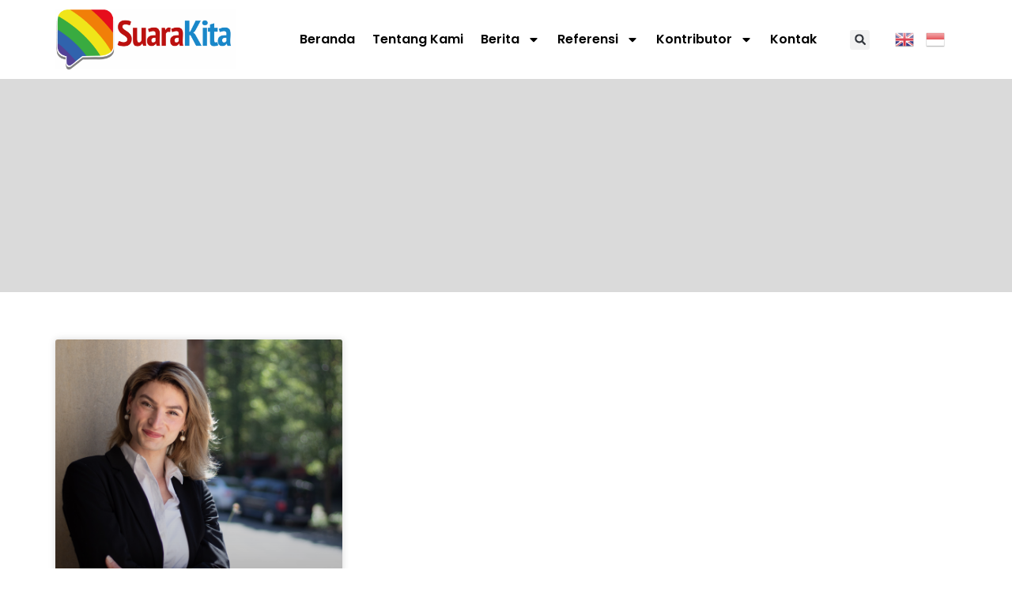

--- FILE ---
content_type: text/html; charset=UTF-8
request_url: https://suarakita.org/tag/west-virginia/
body_size: 17997
content:
<!doctype html>
<html lang="en-US">
<head>
	<meta charset="UTF-8">
	<meta name="viewport" content="width=device-width, initial-scale=1">
	<link rel="profile" href="https://gmpg.org/xfn/11">
	<meta name='robots' content='index, follow, max-image-preview:large, max-snippet:-1, max-video-preview:-1' />
	<style>img:is([sizes="auto" i], [sizes^="auto," i]) { contain-intrinsic-size: 3000px 1500px }</style>
	
	<!-- This site is optimized with the Yoast SEO plugin v25.8 - https://yoast.com/wordpress/plugins/seo/ -->
	<title>west virginia Archives - SuaraKita</title>
	<link rel="canonical" href="https://suarakita.org/tag/west-virginia/" />
	<meta property="og:locale" content="en_US" />
	<meta property="og:type" content="article" />
	<meta property="og:title" content="west virginia Archives - SuaraKita" />
	<meta property="og:url" content="https://suarakita.org/tag/west-virginia/" />
	<meta property="og:site_name" content="SuaraKita" />
	<meta property="og:image" content="https://suarakita.org/wp-content/uploads/2024/06/suarakitalogo-2025-scaled.png" />
	<meta property="og:image:width" content="2560" />
	<meta property="og:image:height" content="852" />
	<meta property="og:image:type" content="image/png" />
	<meta name="twitter:card" content="summary_large_image" />
	<script type="application/ld+json" class="yoast-schema-graph">{"@context":"https://schema.org","@graph":[{"@type":"CollectionPage","@id":"https://suarakita.org/tag/west-virginia/","url":"https://suarakita.org/tag/west-virginia/","name":"west virginia Archives - SuaraKita","isPartOf":{"@id":"https://suarakita.org/#website"},"primaryImageOfPage":{"@id":"https://suarakita.org/tag/west-virginia/#primaryimage"},"image":{"@id":"https://suarakita.org/tag/west-virginia/#primaryimage"},"thumbnailUrl":"https://suarakita.org/wp-content/uploads/2020/06/rosemary-ketchum.png","breadcrumb":{"@id":"https://suarakita.org/tag/west-virginia/#breadcrumb"},"inLanguage":"en-US"},{"@type":"ImageObject","inLanguage":"en-US","@id":"https://suarakita.org/tag/west-virginia/#primaryimage","url":"https://suarakita.org/wp-content/uploads/2020/06/rosemary-ketchum.png","contentUrl":"https://suarakita.org/wp-content/uploads/2020/06/rosemary-ketchum.png","width":600,"height":400},{"@type":"BreadcrumbList","@id":"https://suarakita.org/tag/west-virginia/#breadcrumb","itemListElement":[{"@type":"ListItem","position":1,"name":"Home","item":"https://suarakita.org/"},{"@type":"ListItem","position":2,"name":"west virginia"}]},{"@type":"WebSite","@id":"https://suarakita.org/#website","url":"https://suarakita.org/","name":"SuaraKita","description":"Mengabarkan Keragaman","publisher":{"@id":"https://suarakita.org/#organization"},"potentialAction":[{"@type":"SearchAction","target":{"@type":"EntryPoint","urlTemplate":"https://suarakita.org/?s={search_term_string}"},"query-input":{"@type":"PropertyValueSpecification","valueRequired":true,"valueName":"search_term_string"}}],"inLanguage":"en-US"},{"@type":"Organization","@id":"https://suarakita.org/#organization","name":"SuaraKita","url":"https://suarakita.org/","logo":{"@type":"ImageObject","inLanguage":"en-US","@id":"https://suarakita.org/#/schema/logo/image/","url":"https://suarakita.org/wp-content/uploads/2024/06/suarakitalogo-2025-scaled.png","contentUrl":"https://suarakita.org/wp-content/uploads/2024/06/suarakitalogo-2025-scaled.png","width":2560,"height":852,"caption":"SuaraKita"},"image":{"@id":"https://suarakita.org/#/schema/logo/image/"}}]}</script>
	<!-- / Yoast SEO plugin. -->


<link rel="alternate" type="application/rss+xml" title="SuaraKita &raquo; Feed" href="https://suarakita.org/feed/" />
<link rel="alternate" type="application/rss+xml" title="SuaraKita &raquo; west virginia Tag Feed" href="https://suarakita.org/tag/west-virginia/feed/" />
		<!-- This site uses the Google Analytics by MonsterInsights plugin v9.11.1 - Using Analytics tracking - https://www.monsterinsights.com/ -->
							<script src="//www.googletagmanager.com/gtag/js?id=G-881J3W8D7P"  data-cfasync="false" data-wpfc-render="false" async></script>
			<script data-cfasync="false" data-wpfc-render="false">
				var mi_version = '9.11.1';
				var mi_track_user = true;
				var mi_no_track_reason = '';
								var MonsterInsightsDefaultLocations = {"page_location":"https:\/\/suarakita.org\/tag\/west-virginia\/"};
								if ( typeof MonsterInsightsPrivacyGuardFilter === 'function' ) {
					var MonsterInsightsLocations = (typeof MonsterInsightsExcludeQuery === 'object') ? MonsterInsightsPrivacyGuardFilter( MonsterInsightsExcludeQuery ) : MonsterInsightsPrivacyGuardFilter( MonsterInsightsDefaultLocations );
				} else {
					var MonsterInsightsLocations = (typeof MonsterInsightsExcludeQuery === 'object') ? MonsterInsightsExcludeQuery : MonsterInsightsDefaultLocations;
				}

								var disableStrs = [
										'ga-disable-G-881J3W8D7P',
									];

				/* Function to detect opted out users */
				function __gtagTrackerIsOptedOut() {
					for (var index = 0; index < disableStrs.length; index++) {
						if (document.cookie.indexOf(disableStrs[index] + '=true') > -1) {
							return true;
						}
					}

					return false;
				}

				/* Disable tracking if the opt-out cookie exists. */
				if (__gtagTrackerIsOptedOut()) {
					for (var index = 0; index < disableStrs.length; index++) {
						window[disableStrs[index]] = true;
					}
				}

				/* Opt-out function */
				function __gtagTrackerOptout() {
					for (var index = 0; index < disableStrs.length; index++) {
						document.cookie = disableStrs[index] + '=true; expires=Thu, 31 Dec 2099 23:59:59 UTC; path=/';
						window[disableStrs[index]] = true;
					}
				}

				if ('undefined' === typeof gaOptout) {
					function gaOptout() {
						__gtagTrackerOptout();
					}
				}
								window.dataLayer = window.dataLayer || [];

				window.MonsterInsightsDualTracker = {
					helpers: {},
					trackers: {},
				};
				if (mi_track_user) {
					function __gtagDataLayer() {
						dataLayer.push(arguments);
					}

					function __gtagTracker(type, name, parameters) {
						if (!parameters) {
							parameters = {};
						}

						if (parameters.send_to) {
							__gtagDataLayer.apply(null, arguments);
							return;
						}

						if (type === 'event') {
														parameters.send_to = monsterinsights_frontend.v4_id;
							var hookName = name;
							if (typeof parameters['event_category'] !== 'undefined') {
								hookName = parameters['event_category'] + ':' + name;
							}

							if (typeof MonsterInsightsDualTracker.trackers[hookName] !== 'undefined') {
								MonsterInsightsDualTracker.trackers[hookName](parameters);
							} else {
								__gtagDataLayer('event', name, parameters);
							}
							
						} else {
							__gtagDataLayer.apply(null, arguments);
						}
					}

					__gtagTracker('js', new Date());
					__gtagTracker('set', {
						'developer_id.dZGIzZG': true,
											});
					if ( MonsterInsightsLocations.page_location ) {
						__gtagTracker('set', MonsterInsightsLocations);
					}
										__gtagTracker('config', 'G-881J3W8D7P', {"forceSSL":"true","link_attribution":"true"} );
										window.gtag = __gtagTracker;										(function () {
						/* https://developers.google.com/analytics/devguides/collection/analyticsjs/ */
						/* ga and __gaTracker compatibility shim. */
						var noopfn = function () {
							return null;
						};
						var newtracker = function () {
							return new Tracker();
						};
						var Tracker = function () {
							return null;
						};
						var p = Tracker.prototype;
						p.get = noopfn;
						p.set = noopfn;
						p.send = function () {
							var args = Array.prototype.slice.call(arguments);
							args.unshift('send');
							__gaTracker.apply(null, args);
						};
						var __gaTracker = function () {
							var len = arguments.length;
							if (len === 0) {
								return;
							}
							var f = arguments[len - 1];
							if (typeof f !== 'object' || f === null || typeof f.hitCallback !== 'function') {
								if ('send' === arguments[0]) {
									var hitConverted, hitObject = false, action;
									if ('event' === arguments[1]) {
										if ('undefined' !== typeof arguments[3]) {
											hitObject = {
												'eventAction': arguments[3],
												'eventCategory': arguments[2],
												'eventLabel': arguments[4],
												'value': arguments[5] ? arguments[5] : 1,
											}
										}
									}
									if ('pageview' === arguments[1]) {
										if ('undefined' !== typeof arguments[2]) {
											hitObject = {
												'eventAction': 'page_view',
												'page_path': arguments[2],
											}
										}
									}
									if (typeof arguments[2] === 'object') {
										hitObject = arguments[2];
									}
									if (typeof arguments[5] === 'object') {
										Object.assign(hitObject, arguments[5]);
									}
									if ('undefined' !== typeof arguments[1].hitType) {
										hitObject = arguments[1];
										if ('pageview' === hitObject.hitType) {
											hitObject.eventAction = 'page_view';
										}
									}
									if (hitObject) {
										action = 'timing' === arguments[1].hitType ? 'timing_complete' : hitObject.eventAction;
										hitConverted = mapArgs(hitObject);
										__gtagTracker('event', action, hitConverted);
									}
								}
								return;
							}

							function mapArgs(args) {
								var arg, hit = {};
								var gaMap = {
									'eventCategory': 'event_category',
									'eventAction': 'event_action',
									'eventLabel': 'event_label',
									'eventValue': 'event_value',
									'nonInteraction': 'non_interaction',
									'timingCategory': 'event_category',
									'timingVar': 'name',
									'timingValue': 'value',
									'timingLabel': 'event_label',
									'page': 'page_path',
									'location': 'page_location',
									'title': 'page_title',
									'referrer' : 'page_referrer',
								};
								for (arg in args) {
																		if (!(!args.hasOwnProperty(arg) || !gaMap.hasOwnProperty(arg))) {
										hit[gaMap[arg]] = args[arg];
									} else {
										hit[arg] = args[arg];
									}
								}
								return hit;
							}

							try {
								f.hitCallback();
							} catch (ex) {
							}
						};
						__gaTracker.create = newtracker;
						__gaTracker.getByName = newtracker;
						__gaTracker.getAll = function () {
							return [];
						};
						__gaTracker.remove = noopfn;
						__gaTracker.loaded = true;
						window['__gaTracker'] = __gaTracker;
					})();
									} else {
										console.log("");
					(function () {
						function __gtagTracker() {
							return null;
						}

						window['__gtagTracker'] = __gtagTracker;
						window['gtag'] = __gtagTracker;
					})();
									}
			</script>
							<!-- / Google Analytics by MonsterInsights -->
		<script>
window._wpemojiSettings = {"baseUrl":"https:\/\/s.w.org\/images\/core\/emoji\/16.0.1\/72x72\/","ext":".png","svgUrl":"https:\/\/s.w.org\/images\/core\/emoji\/16.0.1\/svg\/","svgExt":".svg","source":{"concatemoji":"https:\/\/suarakita.org\/wp-includes\/js\/wp-emoji-release.min.js?ver=6.8.3"}};
/*! This file is auto-generated */
!function(s,n){var o,i,e;function c(e){try{var t={supportTests:e,timestamp:(new Date).valueOf()};sessionStorage.setItem(o,JSON.stringify(t))}catch(e){}}function p(e,t,n){e.clearRect(0,0,e.canvas.width,e.canvas.height),e.fillText(t,0,0);var t=new Uint32Array(e.getImageData(0,0,e.canvas.width,e.canvas.height).data),a=(e.clearRect(0,0,e.canvas.width,e.canvas.height),e.fillText(n,0,0),new Uint32Array(e.getImageData(0,0,e.canvas.width,e.canvas.height).data));return t.every(function(e,t){return e===a[t]})}function u(e,t){e.clearRect(0,0,e.canvas.width,e.canvas.height),e.fillText(t,0,0);for(var n=e.getImageData(16,16,1,1),a=0;a<n.data.length;a++)if(0!==n.data[a])return!1;return!0}function f(e,t,n,a){switch(t){case"flag":return n(e,"\ud83c\udff3\ufe0f\u200d\u26a7\ufe0f","\ud83c\udff3\ufe0f\u200b\u26a7\ufe0f")?!1:!n(e,"\ud83c\udde8\ud83c\uddf6","\ud83c\udde8\u200b\ud83c\uddf6")&&!n(e,"\ud83c\udff4\udb40\udc67\udb40\udc62\udb40\udc65\udb40\udc6e\udb40\udc67\udb40\udc7f","\ud83c\udff4\u200b\udb40\udc67\u200b\udb40\udc62\u200b\udb40\udc65\u200b\udb40\udc6e\u200b\udb40\udc67\u200b\udb40\udc7f");case"emoji":return!a(e,"\ud83e\udedf")}return!1}function g(e,t,n,a){var r="undefined"!=typeof WorkerGlobalScope&&self instanceof WorkerGlobalScope?new OffscreenCanvas(300,150):s.createElement("canvas"),o=r.getContext("2d",{willReadFrequently:!0}),i=(o.textBaseline="top",o.font="600 32px Arial",{});return e.forEach(function(e){i[e]=t(o,e,n,a)}),i}function t(e){var t=s.createElement("script");t.src=e,t.defer=!0,s.head.appendChild(t)}"undefined"!=typeof Promise&&(o="wpEmojiSettingsSupports",i=["flag","emoji"],n.supports={everything:!0,everythingExceptFlag:!0},e=new Promise(function(e){s.addEventListener("DOMContentLoaded",e,{once:!0})}),new Promise(function(t){var n=function(){try{var e=JSON.parse(sessionStorage.getItem(o));if("object"==typeof e&&"number"==typeof e.timestamp&&(new Date).valueOf()<e.timestamp+604800&&"object"==typeof e.supportTests)return e.supportTests}catch(e){}return null}();if(!n){if("undefined"!=typeof Worker&&"undefined"!=typeof OffscreenCanvas&&"undefined"!=typeof URL&&URL.createObjectURL&&"undefined"!=typeof Blob)try{var e="postMessage("+g.toString()+"("+[JSON.stringify(i),f.toString(),p.toString(),u.toString()].join(",")+"));",a=new Blob([e],{type:"text/javascript"}),r=new Worker(URL.createObjectURL(a),{name:"wpTestEmojiSupports"});return void(r.onmessage=function(e){c(n=e.data),r.terminate(),t(n)})}catch(e){}c(n=g(i,f,p,u))}t(n)}).then(function(e){for(var t in e)n.supports[t]=e[t],n.supports.everything=n.supports.everything&&n.supports[t],"flag"!==t&&(n.supports.everythingExceptFlag=n.supports.everythingExceptFlag&&n.supports[t]);n.supports.everythingExceptFlag=n.supports.everythingExceptFlag&&!n.supports.flag,n.DOMReady=!1,n.readyCallback=function(){n.DOMReady=!0}}).then(function(){return e}).then(function(){var e;n.supports.everything||(n.readyCallback(),(e=n.source||{}).concatemoji?t(e.concatemoji):e.wpemoji&&e.twemoji&&(t(e.twemoji),t(e.wpemoji)))}))}((window,document),window._wpemojiSettings);
</script>
<style id='wp-emoji-styles-inline-css'>

	img.wp-smiley, img.emoji {
		display: inline !important;
		border: none !important;
		box-shadow: none !important;
		height: 1em !important;
		width: 1em !important;
		margin: 0 0.07em !important;
		vertical-align: -0.1em !important;
		background: none !important;
		padding: 0 !important;
	}
</style>
<link rel='stylesheet' id='wp-block-library-css' href='https://suarakita.org/wp-includes/css/dist/block-library/style.min.css?ver=6.8.3' media='all' />
<style id='global-styles-inline-css'>
:root{--wp--preset--aspect-ratio--square: 1;--wp--preset--aspect-ratio--4-3: 4/3;--wp--preset--aspect-ratio--3-4: 3/4;--wp--preset--aspect-ratio--3-2: 3/2;--wp--preset--aspect-ratio--2-3: 2/3;--wp--preset--aspect-ratio--16-9: 16/9;--wp--preset--aspect-ratio--9-16: 9/16;--wp--preset--color--black: #000000;--wp--preset--color--cyan-bluish-gray: #abb8c3;--wp--preset--color--white: #ffffff;--wp--preset--color--pale-pink: #f78da7;--wp--preset--color--vivid-red: #cf2e2e;--wp--preset--color--luminous-vivid-orange: #ff6900;--wp--preset--color--luminous-vivid-amber: #fcb900;--wp--preset--color--light-green-cyan: #7bdcb5;--wp--preset--color--vivid-green-cyan: #00d084;--wp--preset--color--pale-cyan-blue: #8ed1fc;--wp--preset--color--vivid-cyan-blue: #0693e3;--wp--preset--color--vivid-purple: #9b51e0;--wp--preset--gradient--vivid-cyan-blue-to-vivid-purple: linear-gradient(135deg,rgba(6,147,227,1) 0%,rgb(155,81,224) 100%);--wp--preset--gradient--light-green-cyan-to-vivid-green-cyan: linear-gradient(135deg,rgb(122,220,180) 0%,rgb(0,208,130) 100%);--wp--preset--gradient--luminous-vivid-amber-to-luminous-vivid-orange: linear-gradient(135deg,rgba(252,185,0,1) 0%,rgba(255,105,0,1) 100%);--wp--preset--gradient--luminous-vivid-orange-to-vivid-red: linear-gradient(135deg,rgba(255,105,0,1) 0%,rgb(207,46,46) 100%);--wp--preset--gradient--very-light-gray-to-cyan-bluish-gray: linear-gradient(135deg,rgb(238,238,238) 0%,rgb(169,184,195) 100%);--wp--preset--gradient--cool-to-warm-spectrum: linear-gradient(135deg,rgb(74,234,220) 0%,rgb(151,120,209) 20%,rgb(207,42,186) 40%,rgb(238,44,130) 60%,rgb(251,105,98) 80%,rgb(254,248,76) 100%);--wp--preset--gradient--blush-light-purple: linear-gradient(135deg,rgb(255,206,236) 0%,rgb(152,150,240) 100%);--wp--preset--gradient--blush-bordeaux: linear-gradient(135deg,rgb(254,205,165) 0%,rgb(254,45,45) 50%,rgb(107,0,62) 100%);--wp--preset--gradient--luminous-dusk: linear-gradient(135deg,rgb(255,203,112) 0%,rgb(199,81,192) 50%,rgb(65,88,208) 100%);--wp--preset--gradient--pale-ocean: linear-gradient(135deg,rgb(255,245,203) 0%,rgb(182,227,212) 50%,rgb(51,167,181) 100%);--wp--preset--gradient--electric-grass: linear-gradient(135deg,rgb(202,248,128) 0%,rgb(113,206,126) 100%);--wp--preset--gradient--midnight: linear-gradient(135deg,rgb(2,3,129) 0%,rgb(40,116,252) 100%);--wp--preset--font-size--small: 13px;--wp--preset--font-size--medium: 20px;--wp--preset--font-size--large: 36px;--wp--preset--font-size--x-large: 42px;--wp--preset--spacing--20: 0.44rem;--wp--preset--spacing--30: 0.67rem;--wp--preset--spacing--40: 1rem;--wp--preset--spacing--50: 1.5rem;--wp--preset--spacing--60: 2.25rem;--wp--preset--spacing--70: 3.38rem;--wp--preset--spacing--80: 5.06rem;--wp--preset--shadow--natural: 6px 6px 9px rgba(0, 0, 0, 0.2);--wp--preset--shadow--deep: 12px 12px 50px rgba(0, 0, 0, 0.4);--wp--preset--shadow--sharp: 6px 6px 0px rgba(0, 0, 0, 0.2);--wp--preset--shadow--outlined: 6px 6px 0px -3px rgba(255, 255, 255, 1), 6px 6px rgba(0, 0, 0, 1);--wp--preset--shadow--crisp: 6px 6px 0px rgba(0, 0, 0, 1);}:root { --wp--style--global--content-size: 800px;--wp--style--global--wide-size: 1200px; }:where(body) { margin: 0; }.wp-site-blocks > .alignleft { float: left; margin-right: 2em; }.wp-site-blocks > .alignright { float: right; margin-left: 2em; }.wp-site-blocks > .aligncenter { justify-content: center; margin-left: auto; margin-right: auto; }:where(.wp-site-blocks) > * { margin-block-start: 24px; margin-block-end: 0; }:where(.wp-site-blocks) > :first-child { margin-block-start: 0; }:where(.wp-site-blocks) > :last-child { margin-block-end: 0; }:root { --wp--style--block-gap: 24px; }:root :where(.is-layout-flow) > :first-child{margin-block-start: 0;}:root :where(.is-layout-flow) > :last-child{margin-block-end: 0;}:root :where(.is-layout-flow) > *{margin-block-start: 24px;margin-block-end: 0;}:root :where(.is-layout-constrained) > :first-child{margin-block-start: 0;}:root :where(.is-layout-constrained) > :last-child{margin-block-end: 0;}:root :where(.is-layout-constrained) > *{margin-block-start: 24px;margin-block-end: 0;}:root :where(.is-layout-flex){gap: 24px;}:root :where(.is-layout-grid){gap: 24px;}.is-layout-flow > .alignleft{float: left;margin-inline-start: 0;margin-inline-end: 2em;}.is-layout-flow > .alignright{float: right;margin-inline-start: 2em;margin-inline-end: 0;}.is-layout-flow > .aligncenter{margin-left: auto !important;margin-right: auto !important;}.is-layout-constrained > .alignleft{float: left;margin-inline-start: 0;margin-inline-end: 2em;}.is-layout-constrained > .alignright{float: right;margin-inline-start: 2em;margin-inline-end: 0;}.is-layout-constrained > .aligncenter{margin-left: auto !important;margin-right: auto !important;}.is-layout-constrained > :where(:not(.alignleft):not(.alignright):not(.alignfull)){max-width: var(--wp--style--global--content-size);margin-left: auto !important;margin-right: auto !important;}.is-layout-constrained > .alignwide{max-width: var(--wp--style--global--wide-size);}body .is-layout-flex{display: flex;}.is-layout-flex{flex-wrap: wrap;align-items: center;}.is-layout-flex > :is(*, div){margin: 0;}body .is-layout-grid{display: grid;}.is-layout-grid > :is(*, div){margin: 0;}body{padding-top: 0px;padding-right: 0px;padding-bottom: 0px;padding-left: 0px;}a:where(:not(.wp-element-button)){text-decoration: underline;}:root :where(.wp-element-button, .wp-block-button__link){background-color: #32373c;border-width: 0;color: #fff;font-family: inherit;font-size: inherit;line-height: inherit;padding: calc(0.667em + 2px) calc(1.333em + 2px);text-decoration: none;}.has-black-color{color: var(--wp--preset--color--black) !important;}.has-cyan-bluish-gray-color{color: var(--wp--preset--color--cyan-bluish-gray) !important;}.has-white-color{color: var(--wp--preset--color--white) !important;}.has-pale-pink-color{color: var(--wp--preset--color--pale-pink) !important;}.has-vivid-red-color{color: var(--wp--preset--color--vivid-red) !important;}.has-luminous-vivid-orange-color{color: var(--wp--preset--color--luminous-vivid-orange) !important;}.has-luminous-vivid-amber-color{color: var(--wp--preset--color--luminous-vivid-amber) !important;}.has-light-green-cyan-color{color: var(--wp--preset--color--light-green-cyan) !important;}.has-vivid-green-cyan-color{color: var(--wp--preset--color--vivid-green-cyan) !important;}.has-pale-cyan-blue-color{color: var(--wp--preset--color--pale-cyan-blue) !important;}.has-vivid-cyan-blue-color{color: var(--wp--preset--color--vivid-cyan-blue) !important;}.has-vivid-purple-color{color: var(--wp--preset--color--vivid-purple) !important;}.has-black-background-color{background-color: var(--wp--preset--color--black) !important;}.has-cyan-bluish-gray-background-color{background-color: var(--wp--preset--color--cyan-bluish-gray) !important;}.has-white-background-color{background-color: var(--wp--preset--color--white) !important;}.has-pale-pink-background-color{background-color: var(--wp--preset--color--pale-pink) !important;}.has-vivid-red-background-color{background-color: var(--wp--preset--color--vivid-red) !important;}.has-luminous-vivid-orange-background-color{background-color: var(--wp--preset--color--luminous-vivid-orange) !important;}.has-luminous-vivid-amber-background-color{background-color: var(--wp--preset--color--luminous-vivid-amber) !important;}.has-light-green-cyan-background-color{background-color: var(--wp--preset--color--light-green-cyan) !important;}.has-vivid-green-cyan-background-color{background-color: var(--wp--preset--color--vivid-green-cyan) !important;}.has-pale-cyan-blue-background-color{background-color: var(--wp--preset--color--pale-cyan-blue) !important;}.has-vivid-cyan-blue-background-color{background-color: var(--wp--preset--color--vivid-cyan-blue) !important;}.has-vivid-purple-background-color{background-color: var(--wp--preset--color--vivid-purple) !important;}.has-black-border-color{border-color: var(--wp--preset--color--black) !important;}.has-cyan-bluish-gray-border-color{border-color: var(--wp--preset--color--cyan-bluish-gray) !important;}.has-white-border-color{border-color: var(--wp--preset--color--white) !important;}.has-pale-pink-border-color{border-color: var(--wp--preset--color--pale-pink) !important;}.has-vivid-red-border-color{border-color: var(--wp--preset--color--vivid-red) !important;}.has-luminous-vivid-orange-border-color{border-color: var(--wp--preset--color--luminous-vivid-orange) !important;}.has-luminous-vivid-amber-border-color{border-color: var(--wp--preset--color--luminous-vivid-amber) !important;}.has-light-green-cyan-border-color{border-color: var(--wp--preset--color--light-green-cyan) !important;}.has-vivid-green-cyan-border-color{border-color: var(--wp--preset--color--vivid-green-cyan) !important;}.has-pale-cyan-blue-border-color{border-color: var(--wp--preset--color--pale-cyan-blue) !important;}.has-vivid-cyan-blue-border-color{border-color: var(--wp--preset--color--vivid-cyan-blue) !important;}.has-vivid-purple-border-color{border-color: var(--wp--preset--color--vivid-purple) !important;}.has-vivid-cyan-blue-to-vivid-purple-gradient-background{background: var(--wp--preset--gradient--vivid-cyan-blue-to-vivid-purple) !important;}.has-light-green-cyan-to-vivid-green-cyan-gradient-background{background: var(--wp--preset--gradient--light-green-cyan-to-vivid-green-cyan) !important;}.has-luminous-vivid-amber-to-luminous-vivid-orange-gradient-background{background: var(--wp--preset--gradient--luminous-vivid-amber-to-luminous-vivid-orange) !important;}.has-luminous-vivid-orange-to-vivid-red-gradient-background{background: var(--wp--preset--gradient--luminous-vivid-orange-to-vivid-red) !important;}.has-very-light-gray-to-cyan-bluish-gray-gradient-background{background: var(--wp--preset--gradient--very-light-gray-to-cyan-bluish-gray) !important;}.has-cool-to-warm-spectrum-gradient-background{background: var(--wp--preset--gradient--cool-to-warm-spectrum) !important;}.has-blush-light-purple-gradient-background{background: var(--wp--preset--gradient--blush-light-purple) !important;}.has-blush-bordeaux-gradient-background{background: var(--wp--preset--gradient--blush-bordeaux) !important;}.has-luminous-dusk-gradient-background{background: var(--wp--preset--gradient--luminous-dusk) !important;}.has-pale-ocean-gradient-background{background: var(--wp--preset--gradient--pale-ocean) !important;}.has-electric-grass-gradient-background{background: var(--wp--preset--gradient--electric-grass) !important;}.has-midnight-gradient-background{background: var(--wp--preset--gradient--midnight) !important;}.has-small-font-size{font-size: var(--wp--preset--font-size--small) !important;}.has-medium-font-size{font-size: var(--wp--preset--font-size--medium) !important;}.has-large-font-size{font-size: var(--wp--preset--font-size--large) !important;}.has-x-large-font-size{font-size: var(--wp--preset--font-size--x-large) !important;}
:root :where(.wp-block-pullquote){font-size: 1.5em;line-height: 1.6;}
</style>
<link rel='stylesheet' id='cptch_stylesheet-css' href='https://suarakita.org/wp-content/plugins/captcha/css/front_end_style.css?ver=4.4.5' media='all' />
<link rel='stylesheet' id='dashicons-css' href='https://suarakita.org/wp-includes/css/dashicons.min.css?ver=6.8.3' media='all' />
<link rel='stylesheet' id='cptch_desktop_style-css' href='https://suarakita.org/wp-content/plugins/captcha/css/desktop_style.css?ver=4.4.5' media='all' />
<link rel='stylesheet' id='contact-form-7-css' href='https://suarakita.org/wp-content/plugins/contact-form-7/includes/css/styles.css?ver=6.1.1' media='all' />
<link rel='stylesheet' id='hello-elementor-css' href='https://suarakita.org/wp-content/themes/hello-elementor/assets/css/reset.css?ver=3.4.4' media='all' />
<link rel='stylesheet' id='hello-elementor-theme-style-css' href='https://suarakita.org/wp-content/themes/hello-elementor/assets/css/theme.css?ver=3.4.4' media='all' />
<link rel='stylesheet' id='hello-elementor-header-footer-css' href='https://suarakita.org/wp-content/themes/hello-elementor/assets/css/header-footer.css?ver=3.4.4' media='all' />
<link rel='stylesheet' id='elementor-frontend-css' href='https://suarakita.org/wp-content/plugins/elementor/assets/css/frontend.min.css?ver=3.29.2' media='all' />
<link rel='stylesheet' id='elementor-post-37249-css' href='https://suarakita.org/wp-content/uploads/elementor/css/post-37249.css?ver=1768969648' media='all' />
<link rel='stylesheet' id='widget-image-css' href='https://suarakita.org/wp-content/plugins/elementor/assets/css/widget-image.min.css?ver=3.29.2' media='all' />
<link rel='stylesheet' id='widget-nav-menu-css' href='https://suarakita.org/wp-content/plugins/elementor-pro/assets/css/widget-nav-menu.min.css?ver=3.29.2' media='all' />
<link rel='stylesheet' id='widget-search-form-css' href='https://suarakita.org/wp-content/plugins/elementor-pro/assets/css/widget-search-form.min.css?ver=3.29.2' media='all' />
<link rel='stylesheet' id='e-sticky-css' href='https://suarakita.org/wp-content/plugins/elementor-pro/assets/css/modules/sticky.min.css?ver=3.29.2' media='all' />
<link rel='stylesheet' id='widget-posts-css' href='https://suarakita.org/wp-content/plugins/elementor-pro/assets/css/widget-posts.min.css?ver=3.29.2' media='all' />
<link rel='stylesheet' id='elementor-post-37258-css' href='https://suarakita.org/wp-content/uploads/elementor/css/post-37258.css?ver=1768969756' media='all' />
<link rel='stylesheet' id='elementor-post-38647-css' href='https://suarakita.org/wp-content/uploads/elementor/css/post-38647.css?ver=1755592782' media='all' />
<link rel='stylesheet' id='elementor-post-39911-css' href='https://suarakita.org/wp-content/uploads/elementor/css/post-39911.css?ver=1755592854' media='all' />
<link rel='stylesheet' id='eael-general-css' href='https://suarakita.org/wp-content/plugins/essential-addons-for-elementor-lite/assets/front-end/css/view/general.min.css?ver=6.1.18' media='all' />
<link rel='stylesheet' id='elementor-gf-local-roboto-css' href='https://suarakita.org/wp-content/uploads/elementor/google-fonts/css/roboto.css?ver=1749787812' media='all' />
<link rel='stylesheet' id='elementor-gf-local-poppins-css' href='https://suarakita.org/wp-content/uploads/elementor/google-fonts/css/poppins.css?ver=1749787839' media='all' />
<link rel='stylesheet' id='elementor-gf-local-dmsans-css' href='https://suarakita.org/wp-content/uploads/elementor/google-fonts/css/dmsans.css?ver=1749787857' media='all' />
<script src="https://suarakita.org/wp-content/plugins/google-analytics-for-wordpress/assets/js/frontend-gtag.min.js?ver=9.11.1" id="monsterinsights-frontend-script-js" async data-wp-strategy="async"></script>
<script data-cfasync="false" data-wpfc-render="false" id='monsterinsights-frontend-script-js-extra'>var monsterinsights_frontend = {"js_events_tracking":"true","download_extensions":"doc,pdf,ppt,zip,xls,docx,pptx,xlsx","inbound_paths":"[{\"path\":\"\\\/go\\\/\",\"label\":\"affiliate\"},{\"path\":\"\\\/recommend\\\/\",\"label\":\"affiliate\"}]","home_url":"https:\/\/suarakita.org","hash_tracking":"false","v4_id":"G-881J3W8D7P"};</script>
<script src="https://suarakita.org/wp-includes/js/jquery/jquery.min.js?ver=3.7.1" id="jquery-core-js"></script>
<script src="https://suarakita.org/wp-includes/js/jquery/jquery-migrate.min.js?ver=3.4.1" id="jquery-migrate-js"></script>
<link rel="https://api.w.org/" href="https://suarakita.org/wp-json/" /><link rel="alternate" title="JSON" type="application/json" href="https://suarakita.org/wp-json/wp/v2/tags/4640" /><link rel="EditURI" type="application/rsd+xml" title="RSD" href="https://suarakita.org/xmlrpc.php?rsd" />
<meta name="generator" content="WordPress 6.8.3" />
<meta name="generator" content="Elementor 3.29.2; features: e_font_icon_svg, additional_custom_breakpoints, e_local_google_fonts; settings: css_print_method-external, google_font-enabled, font_display-swap">
			<style>
				.e-con.e-parent:nth-of-type(n+4):not(.e-lazyloaded):not(.e-no-lazyload),
				.e-con.e-parent:nth-of-type(n+4):not(.e-lazyloaded):not(.e-no-lazyload) * {
					background-image: none !important;
				}
				@media screen and (max-height: 1024px) {
					.e-con.e-parent:nth-of-type(n+3):not(.e-lazyloaded):not(.e-no-lazyload),
					.e-con.e-parent:nth-of-type(n+3):not(.e-lazyloaded):not(.e-no-lazyload) * {
						background-image: none !important;
					}
				}
				@media screen and (max-height: 640px) {
					.e-con.e-parent:nth-of-type(n+2):not(.e-lazyloaded):not(.e-no-lazyload),
					.e-con.e-parent:nth-of-type(n+2):not(.e-lazyloaded):not(.e-no-lazyload) * {
						background-image: none !important;
					}
				}
			</style>
			<link rel="icon" href="https://suarakita.org/wp-content/uploads/2014/02/cropped-sklogo1-32x32.png" sizes="32x32" />
<link rel="icon" href="https://suarakita.org/wp-content/uploads/2014/02/cropped-sklogo1-192x192.png" sizes="192x192" />
<link rel="apple-touch-icon" href="https://suarakita.org/wp-content/uploads/2014/02/cropped-sklogo1-180x180.png" />
<meta name="msapplication-TileImage" content="https://suarakita.org/wp-content/uploads/2014/02/cropped-sklogo1-270x270.png" />
</head>
<body class="archive tag tag-west-virginia tag-4640 wp-custom-logo wp-embed-responsive wp-theme-hello-elementor hello-elementor-default elementor-page-39911 elementor-default elementor-template-full-width elementor-kit-37249">


<a class="skip-link screen-reader-text" href="#content">Skip to content</a>

		<div data-elementor-type="header" data-elementor-id="37258" class="elementor elementor-37258 elementor-location-header" data-elementor-post-type="elementor_library">
			<div data-particle_enable="false" data-particle-mobile-disabled="false" class="elementor-element elementor-element-1e833177 elementor-hidden-desktop elementor-hidden-tablet elementor-hidden-mobile e-flex e-con-boxed e-con e-parent" data-id="1e833177" data-element_type="container" data-settings="{&quot;background_background&quot;:&quot;classic&quot;,&quot;sticky&quot;:&quot;top&quot;,&quot;sticky_on&quot;:[&quot;desktop&quot;,&quot;tablet&quot;,&quot;mobile&quot;],&quot;sticky_offset&quot;:0,&quot;sticky_effects_offset&quot;:0,&quot;sticky_anchor_link_offset&quot;:0}">
					<div class="e-con-inner">
		<div data-particle_enable="false" data-particle-mobile-disabled="false" class="elementor-element elementor-element-153176a1 e-con-full e-flex e-con e-child" data-id="153176a1" data-element_type="container">
				<div class="elementor-element elementor-element-766ce184 elementor-widget elementor-widget-theme-site-logo elementor-widget-image" data-id="766ce184" data-element_type="widget" data-widget_type="theme-site-logo.default">
				<div class="elementor-widget-container">
											<a href="https://suarakita.org">
			<img fetchpriority="high" width="2560" height="852" src="https://suarakita.org/wp-content/uploads/2024/06/suarakitalogo-2025-scaled.png" class="attachment-full size-full wp-image-40844" alt="" srcset="https://suarakita.org/wp-content/uploads/2024/06/suarakitalogo-2025-scaled.png 2560w, https://suarakita.org/wp-content/uploads/2024/06/suarakitalogo-2025-300x100.png 300w, https://suarakita.org/wp-content/uploads/2024/06/suarakitalogo-2025-1024x341.png 1024w, https://suarakita.org/wp-content/uploads/2024/06/suarakitalogo-2025-768x256.png 768w, https://suarakita.org/wp-content/uploads/2024/06/suarakitalogo-2025-1536x511.png 1536w, https://suarakita.org/wp-content/uploads/2024/06/suarakitalogo-2025-2048x682.png 2048w" sizes="(max-width: 2560px) 100vw, 2560px" />				</a>
											</div>
				</div>
				</div>
		<div data-particle_enable="false" data-particle-mobile-disabled="false" class="elementor-element elementor-element-5ab166ba e-con-full e-flex e-con e-child" data-id="5ab166ba" data-element_type="container">
				<div class="elementor-element elementor-element-30288285 elementor-nav-menu__align-start elementor-nav-menu--stretch elementor-nav-menu--dropdown-tablet elementor-nav-menu__text-align-aside elementor-nav-menu--toggle elementor-nav-menu--burger elementor-widget elementor-widget-nav-menu" data-id="30288285" data-element_type="widget" data-settings="{&quot;full_width&quot;:&quot;stretch&quot;,&quot;layout&quot;:&quot;horizontal&quot;,&quot;submenu_icon&quot;:{&quot;value&quot;:&quot;&lt;svg class=\&quot;e-font-icon-svg e-fas-caret-down\&quot; viewBox=\&quot;0 0 320 512\&quot; xmlns=\&quot;http:\/\/www.w3.org\/2000\/svg\&quot;&gt;&lt;path d=\&quot;M31.3 192h257.3c17.8 0 26.7 21.5 14.1 34.1L174.1 354.8c-7.8 7.8-20.5 7.8-28.3 0L17.2 226.1C4.6 213.5 13.5 192 31.3 192z\&quot;&gt;&lt;\/path&gt;&lt;\/svg&gt;&quot;,&quot;library&quot;:&quot;fa-solid&quot;},&quot;toggle&quot;:&quot;burger&quot;}" data-widget_type="nav-menu.default">
				<div class="elementor-widget-container">
								<nav aria-label="Menu" class="elementor-nav-menu--main elementor-nav-menu__container elementor-nav-menu--layout-horizontal e--pointer-none">
				<ul id="menu-1-30288285" class="elementor-nav-menu"><li class="menu-item menu-item-type-post_type menu-item-object-page menu-item-home menu-item-20843"><a href="https://suarakita.org/" class="elementor-item">Beranda</a></li>
<li class="menu-item menu-item-type-post_type menu-item-object-page menu-item-37274"><a href="https://suarakita.org/tentang-kami/" class="elementor-item">Tentang Kami</a></li>
<li class="menu-item menu-item-type-custom menu-item-object-custom menu-item-has-children menu-item-37594"><a href="#" class="elementor-item elementor-item-anchor">Berita</a>
<ul class="sub-menu elementor-nav-menu--dropdown">
	<li class="menu-item menu-item-type-post_type menu-item-object-page menu-item-37573"><a href="https://suarakita.org/liputan/" class="elementor-sub-item">Liputan</a></li>
	<li class="menu-item menu-item-type-post_type menu-item-object-page menu-item-39005"><a href="https://suarakita.org/siaran-pers-suarakita/" class="elementor-sub-item">Siaran Pers</a></li>
	<li class="menu-item menu-item-type-post_type menu-item-object-page menu-item-37572"><a href="https://suarakita.org/artikel/" class="elementor-sub-item">Artikel</a></li>
</ul>
</li>
<li class="menu-item menu-item-type-custom menu-item-object-custom menu-item-has-children menu-item-38998"><a href="#" class="elementor-item elementor-item-anchor">Referensi</a>
<ul class="sub-menu elementor-nav-menu--dropdown">
	<li class="menu-item menu-item-type-post_type menu-item-object-page menu-item-40276"><a href="https://suarakita.org/buku-kita/" class="elementor-sub-item">Buku Kita</a></li>
	<li class="menu-item menu-item-type-post_type menu-item-object-page menu-item-39000"><a href="https://suarakita.org/hasil-penelitian/" class="elementor-sub-item">Hasil Penelitian</a></li>
	<li class="menu-item menu-item-type-post_type menu-item-object-page menu-item-39002"><a href="https://suarakita.org/resensi/" class="elementor-sub-item">Resensi</a></li>
</ul>
</li>
<li class="menu-item menu-item-type-custom menu-item-object-custom menu-item-has-children menu-item-38999"><a href="#" class="elementor-item elementor-item-anchor">Kontributor</a>
<ul class="sub-menu elementor-nav-menu--dropdown">
	<li class="menu-item menu-item-type-post_type menu-item-object-page menu-item-38638"><a href="https://suarakita.org/cerpen/" class="elementor-sub-item">Cerpen</a></li>
	<li class="menu-item menu-item-type-post_type menu-item-object-page menu-item-37602"><a href="https://suarakita.org/opini/" class="elementor-sub-item">Opini</a></li>
	<li class="menu-item menu-item-type-post_type menu-item-object-page menu-item-38637"><a href="https://suarakita.org/puisi/" class="elementor-sub-item">Puisi</a></li>
	<li class="menu-item menu-item-type-post_type menu-item-object-page menu-item-37603"><a href="https://suarakita.org/kisah/" class="elementor-sub-item">Kisah</a></li>
</ul>
</li>
<li class="menu-item menu-item-type-post_type menu-item-object-page menu-item-37275"><a href="https://suarakita.org/kontak/" class="elementor-item">Kontak</a></li>
</ul>			</nav>
					<div class="elementor-menu-toggle" role="button" tabindex="0" aria-label="Menu Toggle" aria-expanded="false">
			<svg aria-hidden="true" role="presentation" class="elementor-menu-toggle__icon--open e-font-icon-svg e-eicon-menu-bar" viewBox="0 0 1000 1000" xmlns="http://www.w3.org/2000/svg"><path d="M104 333H896C929 333 958 304 958 271S929 208 896 208H104C71 208 42 237 42 271S71 333 104 333ZM104 583H896C929 583 958 554 958 521S929 458 896 458H104C71 458 42 487 42 521S71 583 104 583ZM104 833H896C929 833 958 804 958 771S929 708 896 708H104C71 708 42 737 42 771S71 833 104 833Z"></path></svg><svg aria-hidden="true" role="presentation" class="elementor-menu-toggle__icon--close e-font-icon-svg e-eicon-close" viewBox="0 0 1000 1000" xmlns="http://www.w3.org/2000/svg"><path d="M742 167L500 408 258 167C246 154 233 150 217 150 196 150 179 158 167 167 154 179 150 196 150 212 150 229 154 242 171 254L408 500 167 742C138 771 138 800 167 829 196 858 225 858 254 829L496 587 738 829C750 842 767 846 783 846 800 846 817 842 829 829 842 817 846 804 846 783 846 767 842 750 829 737L588 500 833 258C863 229 863 200 833 171 804 137 775 137 742 167Z"></path></svg>		</div>
					<nav class="elementor-nav-menu--dropdown elementor-nav-menu__container" aria-hidden="true">
				<ul id="menu-2-30288285" class="elementor-nav-menu"><li class="menu-item menu-item-type-post_type menu-item-object-page menu-item-home menu-item-20843"><a href="https://suarakita.org/" class="elementor-item" tabindex="-1">Beranda</a></li>
<li class="menu-item menu-item-type-post_type menu-item-object-page menu-item-37274"><a href="https://suarakita.org/tentang-kami/" class="elementor-item" tabindex="-1">Tentang Kami</a></li>
<li class="menu-item menu-item-type-custom menu-item-object-custom menu-item-has-children menu-item-37594"><a href="#" class="elementor-item elementor-item-anchor" tabindex="-1">Berita</a>
<ul class="sub-menu elementor-nav-menu--dropdown">
	<li class="menu-item menu-item-type-post_type menu-item-object-page menu-item-37573"><a href="https://suarakita.org/liputan/" class="elementor-sub-item" tabindex="-1">Liputan</a></li>
	<li class="menu-item menu-item-type-post_type menu-item-object-page menu-item-39005"><a href="https://suarakita.org/siaran-pers-suarakita/" class="elementor-sub-item" tabindex="-1">Siaran Pers</a></li>
	<li class="menu-item menu-item-type-post_type menu-item-object-page menu-item-37572"><a href="https://suarakita.org/artikel/" class="elementor-sub-item" tabindex="-1">Artikel</a></li>
</ul>
</li>
<li class="menu-item menu-item-type-custom menu-item-object-custom menu-item-has-children menu-item-38998"><a href="#" class="elementor-item elementor-item-anchor" tabindex="-1">Referensi</a>
<ul class="sub-menu elementor-nav-menu--dropdown">
	<li class="menu-item menu-item-type-post_type menu-item-object-page menu-item-40276"><a href="https://suarakita.org/buku-kita/" class="elementor-sub-item" tabindex="-1">Buku Kita</a></li>
	<li class="menu-item menu-item-type-post_type menu-item-object-page menu-item-39000"><a href="https://suarakita.org/hasil-penelitian/" class="elementor-sub-item" tabindex="-1">Hasil Penelitian</a></li>
	<li class="menu-item menu-item-type-post_type menu-item-object-page menu-item-39002"><a href="https://suarakita.org/resensi/" class="elementor-sub-item" tabindex="-1">Resensi</a></li>
</ul>
</li>
<li class="menu-item menu-item-type-custom menu-item-object-custom menu-item-has-children menu-item-38999"><a href="#" class="elementor-item elementor-item-anchor" tabindex="-1">Kontributor</a>
<ul class="sub-menu elementor-nav-menu--dropdown">
	<li class="menu-item menu-item-type-post_type menu-item-object-page menu-item-38638"><a href="https://suarakita.org/cerpen/" class="elementor-sub-item" tabindex="-1">Cerpen</a></li>
	<li class="menu-item menu-item-type-post_type menu-item-object-page menu-item-37602"><a href="https://suarakita.org/opini/" class="elementor-sub-item" tabindex="-1">Opini</a></li>
	<li class="menu-item menu-item-type-post_type menu-item-object-page menu-item-38637"><a href="https://suarakita.org/puisi/" class="elementor-sub-item" tabindex="-1">Puisi</a></li>
	<li class="menu-item menu-item-type-post_type menu-item-object-page menu-item-37603"><a href="https://suarakita.org/kisah/" class="elementor-sub-item" tabindex="-1">Kisah</a></li>
</ul>
</li>
<li class="menu-item menu-item-type-post_type menu-item-object-page menu-item-37275"><a href="https://suarakita.org/kontak/" class="elementor-item" tabindex="-1">Kontak</a></li>
</ul>			</nav>
						</div>
				</div>
				</div>
		<div data-particle_enable="false" data-particle-mobile-disabled="false" class="elementor-element elementor-element-7a67088 e-con-full e-flex e-con e-child" data-id="7a67088" data-element_type="container">
				<div class="elementor-element elementor-element-be75629 elementor-search-form--skin-full_screen elementor-widget elementor-widget-search-form" data-id="be75629" data-element_type="widget" data-settings="{&quot;skin&quot;:&quot;full_screen&quot;}" data-widget_type="search-form.default">
				<div class="elementor-widget-container">
							<search role="search">
			<form class="elementor-search-form" action="https://suarakita.org" method="get">
												<div class="elementor-search-form__toggle" role="button" tabindex="0" aria-label="Search">
					<div class="e-font-icon-svg-container"><svg aria-hidden="true" class="e-font-icon-svg e-fas-search" viewBox="0 0 512 512" xmlns="http://www.w3.org/2000/svg"><path d="M505 442.7L405.3 343c-4.5-4.5-10.6-7-17-7H372c27.6-35.3 44-79.7 44-128C416 93.1 322.9 0 208 0S0 93.1 0 208s93.1 208 208 208c48.3 0 92.7-16.4 128-44v16.3c0 6.4 2.5 12.5 7 17l99.7 99.7c9.4 9.4 24.6 9.4 33.9 0l28.3-28.3c9.4-9.4 9.4-24.6.1-34zM208 336c-70.7 0-128-57.2-128-128 0-70.7 57.2-128 128-128 70.7 0 128 57.2 128 128 0 70.7-57.2 128-128 128z"></path></svg></div>				</div>
								<div class="elementor-search-form__container">
					<label class="elementor-screen-only" for="elementor-search-form-be75629">Search</label>

					
					<input id="elementor-search-form-be75629" placeholder="Search..." class="elementor-search-form__input" type="search" name="s" value="">
					
					
										<div class="dialog-lightbox-close-button dialog-close-button" role="button" tabindex="0" aria-label="Close this search box.">
						<svg aria-hidden="true" class="e-font-icon-svg e-eicon-close" viewBox="0 0 1000 1000" xmlns="http://www.w3.org/2000/svg"><path d="M742 167L500 408 258 167C246 154 233 150 217 150 196 150 179 158 167 167 154 179 150 196 150 212 150 229 154 242 171 254L408 500 167 742C138 771 138 800 167 829 196 858 225 858 254 829L496 587 738 829C750 842 767 846 783 846 800 846 817 842 829 829 842 817 846 804 846 783 846 767 842 750 829 737L588 500 833 258C863 229 863 200 833 171 804 137 775 137 742 167Z"></path></svg>					</div>
									</div>
			</form>
		</search>
						</div>
				</div>
				</div>
		<div data-particle_enable="false" data-particle-mobile-disabled="false" class="elementor-element elementor-element-3cecbcd e-con-full e-flex e-con e-child" data-id="3cecbcd" data-element_type="container">
				<div class="elementor-element elementor-element-ad1c173 elementor-widget elementor-widget-shortcode" data-id="ad1c173" data-element_type="widget" data-widget_type="shortcode.default">
				<div class="elementor-widget-container">
							<div class="elementor-shortcode"><div class="gtranslate_wrapper" id="gt-wrapper-32031406"></div></div>
						</div>
				</div>
				</div>
					</div>
				</div>
		<div data-particle_enable="false" data-particle-mobile-disabled="false" class="elementor-element elementor-element-96e958a shrinker elementor-hidden-tablet elementor-hidden-mobile e-flex e-con-boxed e-con e-parent" data-id="96e958a" data-element_type="container" data-settings="{&quot;sticky&quot;:&quot;top&quot;,&quot;sticky_effects_offset&quot;:60,&quot;background_background&quot;:&quot;classic&quot;,&quot;sticky_on&quot;:[&quot;desktop&quot;,&quot;tablet&quot;,&quot;mobile&quot;],&quot;sticky_offset&quot;:0,&quot;sticky_anchor_link_offset&quot;:0}">
					<div class="e-con-inner">
				<div class="elementor-element elementor-element-be8b85a elementor-widget__width-initial shrinking-logo elementor-widget elementor-widget-theme-site-logo elementor-widget-image" data-id="be8b85a" data-element_type="widget" data-widget_type="theme-site-logo.default">
				<div class="elementor-widget-container">
											<a href="https://suarakita.org">
			<img fetchpriority="high" width="2560" height="852" src="https://suarakita.org/wp-content/uploads/2024/06/suarakitalogo-2025-scaled.png" class="attachment-full size-full wp-image-40844" alt="" srcset="https://suarakita.org/wp-content/uploads/2024/06/suarakitalogo-2025-scaled.png 2560w, https://suarakita.org/wp-content/uploads/2024/06/suarakitalogo-2025-300x100.png 300w, https://suarakita.org/wp-content/uploads/2024/06/suarakitalogo-2025-1024x341.png 1024w, https://suarakita.org/wp-content/uploads/2024/06/suarakitalogo-2025-768x256.png 768w, https://suarakita.org/wp-content/uploads/2024/06/suarakitalogo-2025-1536x511.png 1536w, https://suarakita.org/wp-content/uploads/2024/06/suarakitalogo-2025-2048x682.png 2048w" sizes="(max-width: 2560px) 100vw, 2560px" />				</a>
											</div>
				</div>
				<div class="elementor-element elementor-element-3ef47e1 elementor-nav-menu--stretch elementor-widget__width-auto elementor-nav-menu__align-start elementor-nav-menu--dropdown-tablet elementor-nav-menu__text-align-aside elementor-nav-menu--toggle elementor-nav-menu--burger elementor-widget elementor-widget-nav-menu" data-id="3ef47e1" data-element_type="widget" data-settings="{&quot;full_width&quot;:&quot;stretch&quot;,&quot;layout&quot;:&quot;horizontal&quot;,&quot;submenu_icon&quot;:{&quot;value&quot;:&quot;&lt;svg class=\&quot;e-font-icon-svg e-fas-caret-down\&quot; viewBox=\&quot;0 0 320 512\&quot; xmlns=\&quot;http:\/\/www.w3.org\/2000\/svg\&quot;&gt;&lt;path d=\&quot;M31.3 192h257.3c17.8 0 26.7 21.5 14.1 34.1L174.1 354.8c-7.8 7.8-20.5 7.8-28.3 0L17.2 226.1C4.6 213.5 13.5 192 31.3 192z\&quot;&gt;&lt;\/path&gt;&lt;\/svg&gt;&quot;,&quot;library&quot;:&quot;fa-solid&quot;},&quot;toggle&quot;:&quot;burger&quot;}" data-widget_type="nav-menu.default">
				<div class="elementor-widget-container">
								<nav aria-label="Menu" class="elementor-nav-menu--main elementor-nav-menu__container elementor-nav-menu--layout-horizontal e--pointer-none">
				<ul id="menu-1-3ef47e1" class="elementor-nav-menu"><li class="menu-item menu-item-type-post_type menu-item-object-page menu-item-home menu-item-20843"><a href="https://suarakita.org/" class="elementor-item">Beranda</a></li>
<li class="menu-item menu-item-type-post_type menu-item-object-page menu-item-37274"><a href="https://suarakita.org/tentang-kami/" class="elementor-item">Tentang Kami</a></li>
<li class="menu-item menu-item-type-custom menu-item-object-custom menu-item-has-children menu-item-37594"><a href="#" class="elementor-item elementor-item-anchor">Berita</a>
<ul class="sub-menu elementor-nav-menu--dropdown">
	<li class="menu-item menu-item-type-post_type menu-item-object-page menu-item-37573"><a href="https://suarakita.org/liputan/" class="elementor-sub-item">Liputan</a></li>
	<li class="menu-item menu-item-type-post_type menu-item-object-page menu-item-39005"><a href="https://suarakita.org/siaran-pers-suarakita/" class="elementor-sub-item">Siaran Pers</a></li>
	<li class="menu-item menu-item-type-post_type menu-item-object-page menu-item-37572"><a href="https://suarakita.org/artikel/" class="elementor-sub-item">Artikel</a></li>
</ul>
</li>
<li class="menu-item menu-item-type-custom menu-item-object-custom menu-item-has-children menu-item-38998"><a href="#" class="elementor-item elementor-item-anchor">Referensi</a>
<ul class="sub-menu elementor-nav-menu--dropdown">
	<li class="menu-item menu-item-type-post_type menu-item-object-page menu-item-40276"><a href="https://suarakita.org/buku-kita/" class="elementor-sub-item">Buku Kita</a></li>
	<li class="menu-item menu-item-type-post_type menu-item-object-page menu-item-39000"><a href="https://suarakita.org/hasil-penelitian/" class="elementor-sub-item">Hasil Penelitian</a></li>
	<li class="menu-item menu-item-type-post_type menu-item-object-page menu-item-39002"><a href="https://suarakita.org/resensi/" class="elementor-sub-item">Resensi</a></li>
</ul>
</li>
<li class="menu-item menu-item-type-custom menu-item-object-custom menu-item-has-children menu-item-38999"><a href="#" class="elementor-item elementor-item-anchor">Kontributor</a>
<ul class="sub-menu elementor-nav-menu--dropdown">
	<li class="menu-item menu-item-type-post_type menu-item-object-page menu-item-38638"><a href="https://suarakita.org/cerpen/" class="elementor-sub-item">Cerpen</a></li>
	<li class="menu-item menu-item-type-post_type menu-item-object-page menu-item-37602"><a href="https://suarakita.org/opini/" class="elementor-sub-item">Opini</a></li>
	<li class="menu-item menu-item-type-post_type menu-item-object-page menu-item-38637"><a href="https://suarakita.org/puisi/" class="elementor-sub-item">Puisi</a></li>
	<li class="menu-item menu-item-type-post_type menu-item-object-page menu-item-37603"><a href="https://suarakita.org/kisah/" class="elementor-sub-item">Kisah</a></li>
</ul>
</li>
<li class="menu-item menu-item-type-post_type menu-item-object-page menu-item-37275"><a href="https://suarakita.org/kontak/" class="elementor-item">Kontak</a></li>
</ul>			</nav>
					<div class="elementor-menu-toggle" role="button" tabindex="0" aria-label="Menu Toggle" aria-expanded="false">
			<svg aria-hidden="true" role="presentation" class="elementor-menu-toggle__icon--open e-font-icon-svg e-eicon-menu-bar" viewBox="0 0 1000 1000" xmlns="http://www.w3.org/2000/svg"><path d="M104 333H896C929 333 958 304 958 271S929 208 896 208H104C71 208 42 237 42 271S71 333 104 333ZM104 583H896C929 583 958 554 958 521S929 458 896 458H104C71 458 42 487 42 521S71 583 104 583ZM104 833H896C929 833 958 804 958 771S929 708 896 708H104C71 708 42 737 42 771S71 833 104 833Z"></path></svg><svg aria-hidden="true" role="presentation" class="elementor-menu-toggle__icon--close e-font-icon-svg e-eicon-close" viewBox="0 0 1000 1000" xmlns="http://www.w3.org/2000/svg"><path d="M742 167L500 408 258 167C246 154 233 150 217 150 196 150 179 158 167 167 154 179 150 196 150 212 150 229 154 242 171 254L408 500 167 742C138 771 138 800 167 829 196 858 225 858 254 829L496 587 738 829C750 842 767 846 783 846 800 846 817 842 829 829 842 817 846 804 846 783 846 767 842 750 829 737L588 500 833 258C863 229 863 200 833 171 804 137 775 137 742 167Z"></path></svg>		</div>
					<nav class="elementor-nav-menu--dropdown elementor-nav-menu__container" aria-hidden="true">
				<ul id="menu-2-3ef47e1" class="elementor-nav-menu"><li class="menu-item menu-item-type-post_type menu-item-object-page menu-item-home menu-item-20843"><a href="https://suarakita.org/" class="elementor-item" tabindex="-1">Beranda</a></li>
<li class="menu-item menu-item-type-post_type menu-item-object-page menu-item-37274"><a href="https://suarakita.org/tentang-kami/" class="elementor-item" tabindex="-1">Tentang Kami</a></li>
<li class="menu-item menu-item-type-custom menu-item-object-custom menu-item-has-children menu-item-37594"><a href="#" class="elementor-item elementor-item-anchor" tabindex="-1">Berita</a>
<ul class="sub-menu elementor-nav-menu--dropdown">
	<li class="menu-item menu-item-type-post_type menu-item-object-page menu-item-37573"><a href="https://suarakita.org/liputan/" class="elementor-sub-item" tabindex="-1">Liputan</a></li>
	<li class="menu-item menu-item-type-post_type menu-item-object-page menu-item-39005"><a href="https://suarakita.org/siaran-pers-suarakita/" class="elementor-sub-item" tabindex="-1">Siaran Pers</a></li>
	<li class="menu-item menu-item-type-post_type menu-item-object-page menu-item-37572"><a href="https://suarakita.org/artikel/" class="elementor-sub-item" tabindex="-1">Artikel</a></li>
</ul>
</li>
<li class="menu-item menu-item-type-custom menu-item-object-custom menu-item-has-children menu-item-38998"><a href="#" class="elementor-item elementor-item-anchor" tabindex="-1">Referensi</a>
<ul class="sub-menu elementor-nav-menu--dropdown">
	<li class="menu-item menu-item-type-post_type menu-item-object-page menu-item-40276"><a href="https://suarakita.org/buku-kita/" class="elementor-sub-item" tabindex="-1">Buku Kita</a></li>
	<li class="menu-item menu-item-type-post_type menu-item-object-page menu-item-39000"><a href="https://suarakita.org/hasil-penelitian/" class="elementor-sub-item" tabindex="-1">Hasil Penelitian</a></li>
	<li class="menu-item menu-item-type-post_type menu-item-object-page menu-item-39002"><a href="https://suarakita.org/resensi/" class="elementor-sub-item" tabindex="-1">Resensi</a></li>
</ul>
</li>
<li class="menu-item menu-item-type-custom menu-item-object-custom menu-item-has-children menu-item-38999"><a href="#" class="elementor-item elementor-item-anchor" tabindex="-1">Kontributor</a>
<ul class="sub-menu elementor-nav-menu--dropdown">
	<li class="menu-item menu-item-type-post_type menu-item-object-page menu-item-38638"><a href="https://suarakita.org/cerpen/" class="elementor-sub-item" tabindex="-1">Cerpen</a></li>
	<li class="menu-item menu-item-type-post_type menu-item-object-page menu-item-37602"><a href="https://suarakita.org/opini/" class="elementor-sub-item" tabindex="-1">Opini</a></li>
	<li class="menu-item menu-item-type-post_type menu-item-object-page menu-item-38637"><a href="https://suarakita.org/puisi/" class="elementor-sub-item" tabindex="-1">Puisi</a></li>
	<li class="menu-item menu-item-type-post_type menu-item-object-page menu-item-37603"><a href="https://suarakita.org/kisah/" class="elementor-sub-item" tabindex="-1">Kisah</a></li>
</ul>
</li>
<li class="menu-item menu-item-type-post_type menu-item-object-page menu-item-37275"><a href="https://suarakita.org/kontak/" class="elementor-item" tabindex="-1">Kontak</a></li>
</ul>			</nav>
						</div>
				</div>
				<div class="elementor-element elementor-element-749e19c elementor-search-form--skin-full_screen elementor-widget__width-auto elementor-widget elementor-widget-search-form" data-id="749e19c" data-element_type="widget" data-settings="{&quot;skin&quot;:&quot;full_screen&quot;}" data-widget_type="search-form.default">
				<div class="elementor-widget-container">
							<search role="search">
			<form class="elementor-search-form" action="https://suarakita.org" method="get">
												<div class="elementor-search-form__toggle" role="button" tabindex="0" aria-label="Search">
					<div class="e-font-icon-svg-container"><svg aria-hidden="true" class="e-font-icon-svg e-fas-search" viewBox="0 0 512 512" xmlns="http://www.w3.org/2000/svg"><path d="M505 442.7L405.3 343c-4.5-4.5-10.6-7-17-7H372c27.6-35.3 44-79.7 44-128C416 93.1 322.9 0 208 0S0 93.1 0 208s93.1 208 208 208c48.3 0 92.7-16.4 128-44v16.3c0 6.4 2.5 12.5 7 17l99.7 99.7c9.4 9.4 24.6 9.4 33.9 0l28.3-28.3c9.4-9.4 9.4-24.6.1-34zM208 336c-70.7 0-128-57.2-128-128 0-70.7 57.2-128 128-128 70.7 0 128 57.2 128 128 0 70.7-57.2 128-128 128z"></path></svg></div>				</div>
								<div class="elementor-search-form__container">
					<label class="elementor-screen-only" for="elementor-search-form-749e19c">Search</label>

					
					<input id="elementor-search-form-749e19c" placeholder="Search..." class="elementor-search-form__input" type="search" name="s" value="">
					
					
										<div class="dialog-lightbox-close-button dialog-close-button" role="button" tabindex="0" aria-label="Close this search box.">
						<svg aria-hidden="true" class="e-font-icon-svg e-eicon-close" viewBox="0 0 1000 1000" xmlns="http://www.w3.org/2000/svg"><path d="M742 167L500 408 258 167C246 154 233 150 217 150 196 150 179 158 167 167 154 179 150 196 150 212 150 229 154 242 171 254L408 500 167 742C138 771 138 800 167 829 196 858 225 858 254 829L496 587 738 829C750 842 767 846 783 846 800 846 817 842 829 829 842 817 846 804 846 783 846 767 842 750 829 737L588 500 833 258C863 229 863 200 833 171 804 137 775 137 742 167Z"></path></svg>					</div>
									</div>
			</form>
		</search>
						</div>
				</div>
				<div class="elementor-element elementor-element-3fbdb18 elementor-widget__width-auto shrink-translate elementor-widget elementor-widget-shortcode" data-id="3fbdb18" data-element_type="widget" data-widget_type="shortcode.default">
				<div class="elementor-widget-container">
							<div class="elementor-shortcode"><div class="gtranslate_wrapper" id="gt-wrapper-67283110"></div></div>
						</div>
				</div>
					</div>
				</div>
		<div data-particle_enable="false" data-particle-mobile-disabled="false" class="elementor-element elementor-element-9c29bab elementor-hidden-desktop e-flex e-con-boxed e-con e-parent" data-id="9c29bab" data-element_type="container" data-settings="{&quot;background_background&quot;:&quot;classic&quot;,&quot;sticky&quot;:&quot;top&quot;,&quot;sticky_parent&quot;:&quot;yes&quot;,&quot;sticky_on&quot;:[&quot;desktop&quot;,&quot;tablet&quot;,&quot;mobile&quot;],&quot;sticky_offset&quot;:0,&quot;sticky_effects_offset&quot;:0,&quot;sticky_anchor_link_offset&quot;:0}">
					<div class="e-con-inner">
		<div data-particle_enable="false" data-particle-mobile-disabled="false" class="elementor-element elementor-element-2dc19f0 e-con-full e-flex e-con e-child" data-id="2dc19f0" data-element_type="container">
				<div class="elementor-element elementor-element-c7ca20b elementor-widget elementor-widget-theme-site-logo elementor-widget-image" data-id="c7ca20b" data-element_type="widget" data-widget_type="theme-site-logo.default">
				<div class="elementor-widget-container">
											<a href="https://suarakita.org">
			<img fetchpriority="high" width="2560" height="852" src="https://suarakita.org/wp-content/uploads/2024/06/suarakitalogo-2025-scaled.png" class="attachment-full size-full wp-image-40844" alt="" srcset="https://suarakita.org/wp-content/uploads/2024/06/suarakitalogo-2025-scaled.png 2560w, https://suarakita.org/wp-content/uploads/2024/06/suarakitalogo-2025-300x100.png 300w, https://suarakita.org/wp-content/uploads/2024/06/suarakitalogo-2025-1024x341.png 1024w, https://suarakita.org/wp-content/uploads/2024/06/suarakitalogo-2025-768x256.png 768w, https://suarakita.org/wp-content/uploads/2024/06/suarakitalogo-2025-1536x511.png 1536w, https://suarakita.org/wp-content/uploads/2024/06/suarakitalogo-2025-2048x682.png 2048w" sizes="(max-width: 2560px) 100vw, 2560px" />				</a>
											</div>
				</div>
				</div>
		<div data-particle_enable="false" data-particle-mobile-disabled="false" class="elementor-element elementor-element-b04ac0e e-con-full e-flex e-con e-child" data-id="b04ac0e" data-element_type="container">
				<div class="elementor-element elementor-element-fe9bd9a elementor-nav-menu--stretch elementor-widget__width-auto elementor-nav-menu--dropdown-tablet elementor-nav-menu__text-align-aside elementor-nav-menu--toggle elementor-nav-menu--burger elementor-widget elementor-widget-nav-menu" data-id="fe9bd9a" data-element_type="widget" data-settings="{&quot;full_width&quot;:&quot;stretch&quot;,&quot;layout&quot;:&quot;horizontal&quot;,&quot;submenu_icon&quot;:{&quot;value&quot;:&quot;&lt;svg class=\&quot;e-font-icon-svg e-fas-caret-down\&quot; viewBox=\&quot;0 0 320 512\&quot; xmlns=\&quot;http:\/\/www.w3.org\/2000\/svg\&quot;&gt;&lt;path d=\&quot;M31.3 192h257.3c17.8 0 26.7 21.5 14.1 34.1L174.1 354.8c-7.8 7.8-20.5 7.8-28.3 0L17.2 226.1C4.6 213.5 13.5 192 31.3 192z\&quot;&gt;&lt;\/path&gt;&lt;\/svg&gt;&quot;,&quot;library&quot;:&quot;fa-solid&quot;},&quot;toggle&quot;:&quot;burger&quot;}" data-widget_type="nav-menu.default">
				<div class="elementor-widget-container">
								<nav aria-label="Menu" class="elementor-nav-menu--main elementor-nav-menu__container elementor-nav-menu--layout-horizontal e--pointer-none">
				<ul id="menu-1-fe9bd9a" class="elementor-nav-menu"><li class="menu-item menu-item-type-post_type menu-item-object-page menu-item-home menu-item-20843"><a href="https://suarakita.org/" class="elementor-item">Beranda</a></li>
<li class="menu-item menu-item-type-post_type menu-item-object-page menu-item-37274"><a href="https://suarakita.org/tentang-kami/" class="elementor-item">Tentang Kami</a></li>
<li class="menu-item menu-item-type-custom menu-item-object-custom menu-item-has-children menu-item-37594"><a href="#" class="elementor-item elementor-item-anchor">Berita</a>
<ul class="sub-menu elementor-nav-menu--dropdown">
	<li class="menu-item menu-item-type-post_type menu-item-object-page menu-item-37573"><a href="https://suarakita.org/liputan/" class="elementor-sub-item">Liputan</a></li>
	<li class="menu-item menu-item-type-post_type menu-item-object-page menu-item-39005"><a href="https://suarakita.org/siaran-pers-suarakita/" class="elementor-sub-item">Siaran Pers</a></li>
	<li class="menu-item menu-item-type-post_type menu-item-object-page menu-item-37572"><a href="https://suarakita.org/artikel/" class="elementor-sub-item">Artikel</a></li>
</ul>
</li>
<li class="menu-item menu-item-type-custom menu-item-object-custom menu-item-has-children menu-item-38998"><a href="#" class="elementor-item elementor-item-anchor">Referensi</a>
<ul class="sub-menu elementor-nav-menu--dropdown">
	<li class="menu-item menu-item-type-post_type menu-item-object-page menu-item-40276"><a href="https://suarakita.org/buku-kita/" class="elementor-sub-item">Buku Kita</a></li>
	<li class="menu-item menu-item-type-post_type menu-item-object-page menu-item-39000"><a href="https://suarakita.org/hasil-penelitian/" class="elementor-sub-item">Hasil Penelitian</a></li>
	<li class="menu-item menu-item-type-post_type menu-item-object-page menu-item-39002"><a href="https://suarakita.org/resensi/" class="elementor-sub-item">Resensi</a></li>
</ul>
</li>
<li class="menu-item menu-item-type-custom menu-item-object-custom menu-item-has-children menu-item-38999"><a href="#" class="elementor-item elementor-item-anchor">Kontributor</a>
<ul class="sub-menu elementor-nav-menu--dropdown">
	<li class="menu-item menu-item-type-post_type menu-item-object-page menu-item-38638"><a href="https://suarakita.org/cerpen/" class="elementor-sub-item">Cerpen</a></li>
	<li class="menu-item menu-item-type-post_type menu-item-object-page menu-item-37602"><a href="https://suarakita.org/opini/" class="elementor-sub-item">Opini</a></li>
	<li class="menu-item menu-item-type-post_type menu-item-object-page menu-item-38637"><a href="https://suarakita.org/puisi/" class="elementor-sub-item">Puisi</a></li>
	<li class="menu-item menu-item-type-post_type menu-item-object-page menu-item-37603"><a href="https://suarakita.org/kisah/" class="elementor-sub-item">Kisah</a></li>
</ul>
</li>
<li class="menu-item menu-item-type-post_type menu-item-object-page menu-item-37275"><a href="https://suarakita.org/kontak/" class="elementor-item">Kontak</a></li>
</ul>			</nav>
					<div class="elementor-menu-toggle" role="button" tabindex="0" aria-label="Menu Toggle" aria-expanded="false">
			<svg aria-hidden="true" role="presentation" class="elementor-menu-toggle__icon--open e-font-icon-svg e-eicon-menu-bar" viewBox="0 0 1000 1000" xmlns="http://www.w3.org/2000/svg"><path d="M104 333H896C929 333 958 304 958 271S929 208 896 208H104C71 208 42 237 42 271S71 333 104 333ZM104 583H896C929 583 958 554 958 521S929 458 896 458H104C71 458 42 487 42 521S71 583 104 583ZM104 833H896C929 833 958 804 958 771S929 708 896 708H104C71 708 42 737 42 771S71 833 104 833Z"></path></svg><svg aria-hidden="true" role="presentation" class="elementor-menu-toggle__icon--close e-font-icon-svg e-eicon-close" viewBox="0 0 1000 1000" xmlns="http://www.w3.org/2000/svg"><path d="M742 167L500 408 258 167C246 154 233 150 217 150 196 150 179 158 167 167 154 179 150 196 150 212 150 229 154 242 171 254L408 500 167 742C138 771 138 800 167 829 196 858 225 858 254 829L496 587 738 829C750 842 767 846 783 846 800 846 817 842 829 829 842 817 846 804 846 783 846 767 842 750 829 737L588 500 833 258C863 229 863 200 833 171 804 137 775 137 742 167Z"></path></svg>		</div>
					<nav class="elementor-nav-menu--dropdown elementor-nav-menu__container" aria-hidden="true">
				<ul id="menu-2-fe9bd9a" class="elementor-nav-menu"><li class="menu-item menu-item-type-post_type menu-item-object-page menu-item-home menu-item-20843"><a href="https://suarakita.org/" class="elementor-item" tabindex="-1">Beranda</a></li>
<li class="menu-item menu-item-type-post_type menu-item-object-page menu-item-37274"><a href="https://suarakita.org/tentang-kami/" class="elementor-item" tabindex="-1">Tentang Kami</a></li>
<li class="menu-item menu-item-type-custom menu-item-object-custom menu-item-has-children menu-item-37594"><a href="#" class="elementor-item elementor-item-anchor" tabindex="-1">Berita</a>
<ul class="sub-menu elementor-nav-menu--dropdown">
	<li class="menu-item menu-item-type-post_type menu-item-object-page menu-item-37573"><a href="https://suarakita.org/liputan/" class="elementor-sub-item" tabindex="-1">Liputan</a></li>
	<li class="menu-item menu-item-type-post_type menu-item-object-page menu-item-39005"><a href="https://suarakita.org/siaran-pers-suarakita/" class="elementor-sub-item" tabindex="-1">Siaran Pers</a></li>
	<li class="menu-item menu-item-type-post_type menu-item-object-page menu-item-37572"><a href="https://suarakita.org/artikel/" class="elementor-sub-item" tabindex="-1">Artikel</a></li>
</ul>
</li>
<li class="menu-item menu-item-type-custom menu-item-object-custom menu-item-has-children menu-item-38998"><a href="#" class="elementor-item elementor-item-anchor" tabindex="-1">Referensi</a>
<ul class="sub-menu elementor-nav-menu--dropdown">
	<li class="menu-item menu-item-type-post_type menu-item-object-page menu-item-40276"><a href="https://suarakita.org/buku-kita/" class="elementor-sub-item" tabindex="-1">Buku Kita</a></li>
	<li class="menu-item menu-item-type-post_type menu-item-object-page menu-item-39000"><a href="https://suarakita.org/hasil-penelitian/" class="elementor-sub-item" tabindex="-1">Hasil Penelitian</a></li>
	<li class="menu-item menu-item-type-post_type menu-item-object-page menu-item-39002"><a href="https://suarakita.org/resensi/" class="elementor-sub-item" tabindex="-1">Resensi</a></li>
</ul>
</li>
<li class="menu-item menu-item-type-custom menu-item-object-custom menu-item-has-children menu-item-38999"><a href="#" class="elementor-item elementor-item-anchor" tabindex="-1">Kontributor</a>
<ul class="sub-menu elementor-nav-menu--dropdown">
	<li class="menu-item menu-item-type-post_type menu-item-object-page menu-item-38638"><a href="https://suarakita.org/cerpen/" class="elementor-sub-item" tabindex="-1">Cerpen</a></li>
	<li class="menu-item menu-item-type-post_type menu-item-object-page menu-item-37602"><a href="https://suarakita.org/opini/" class="elementor-sub-item" tabindex="-1">Opini</a></li>
	<li class="menu-item menu-item-type-post_type menu-item-object-page menu-item-38637"><a href="https://suarakita.org/puisi/" class="elementor-sub-item" tabindex="-1">Puisi</a></li>
	<li class="menu-item menu-item-type-post_type menu-item-object-page menu-item-37603"><a href="https://suarakita.org/kisah/" class="elementor-sub-item" tabindex="-1">Kisah</a></li>
</ul>
</li>
<li class="menu-item menu-item-type-post_type menu-item-object-page menu-item-37275"><a href="https://suarakita.org/kontak/" class="elementor-item" tabindex="-1">Kontak</a></li>
</ul>			</nav>
						</div>
				</div>
				<div class="elementor-element elementor-element-792715a elementor-search-form--skin-minimal elementor-widget-mobile__width-initial elementor-widget elementor-widget-search-form" data-id="792715a" data-element_type="widget" data-settings="{&quot;skin&quot;:&quot;minimal&quot;}" data-widget_type="search-form.default">
				<div class="elementor-widget-container">
							<search role="search">
			<form class="elementor-search-form" action="https://suarakita.org" method="get">
												<div class="elementor-search-form__container">
					<label class="elementor-screen-only" for="elementor-search-form-792715a">Search</label>

											<div class="elementor-search-form__icon">
							<div class="e-font-icon-svg-container"><svg aria-hidden="true" class="e-font-icon-svg e-fas-search" viewBox="0 0 512 512" xmlns="http://www.w3.org/2000/svg"><path d="M505 442.7L405.3 343c-4.5-4.5-10.6-7-17-7H372c27.6-35.3 44-79.7 44-128C416 93.1 322.9 0 208 0S0 93.1 0 208s93.1 208 208 208c48.3 0 92.7-16.4 128-44v16.3c0 6.4 2.5 12.5 7 17l99.7 99.7c9.4 9.4 24.6 9.4 33.9 0l28.3-28.3c9.4-9.4 9.4-24.6.1-34zM208 336c-70.7 0-128-57.2-128-128 0-70.7 57.2-128 128-128 70.7 0 128 57.2 128 128 0 70.7-57.2 128-128 128z"></path></svg></div>							<span class="elementor-screen-only">Search</span>
						</div>
					
					<input id="elementor-search-form-792715a" placeholder="Search..." class="elementor-search-form__input" type="search" name="s" value="">
					
					
									</div>
			</form>
		</search>
						</div>
				</div>
				<div class="elementor-element elementor-element-c2087de elementor-widget__width-auto shrink-translate elementor-widget-mobile__width-auto elementor-widget elementor-widget-shortcode" data-id="c2087de" data-element_type="widget" data-widget_type="shortcode.default">
				<div class="elementor-widget-container">
							<div class="elementor-shortcode"><div class="gtranslate_wrapper" id="gt-wrapper-13664832"></div></div>
						</div>
				</div>
				</div>
					</div>
				</div>
				</div>
				<div data-elementor-type="archive" data-elementor-id="39911" class="elementor elementor-39911 elementor-location-archive" data-elementor-post-type="elementor_library">
			<div data-particle_enable="false" data-particle-mobile-disabled="false" class="elementor-element elementor-element-d004199 e-flex e-con-boxed e-con e-parent" data-id="d004199" data-element_type="container" data-settings="{&quot;background_background&quot;:&quot;gradient&quot;}">
					<div class="e-con-inner">
		<div data-particle_enable="false" data-particle-mobile-disabled="false" class="elementor-element elementor-element-a0793f3 e-con-full e-flex e-con e-child" data-id="a0793f3" data-element_type="container">
				</div>
					</div>
				</div>
		<div data-particle_enable="false" data-particle-mobile-disabled="false" class="elementor-element elementor-element-347d932 e-flex e-con-boxed e-con e-parent" data-id="347d932" data-element_type="container">
					<div class="e-con-inner">
				<div class="elementor-element elementor-element-e3f538f elementor-grid-3 elementor-grid-tablet-2 elementor-grid-mobile-1 elementor-posts--thumbnail-top elementor-card-shadow-yes elementor-posts__hover-gradient elementor-widget elementor-widget-archive-posts" data-id="e3f538f" data-element_type="widget" data-settings="{&quot;archive_cards_columns&quot;:&quot;3&quot;,&quot;archive_cards_columns_tablet&quot;:&quot;2&quot;,&quot;archive_cards_columns_mobile&quot;:&quot;1&quot;,&quot;archive_cards_row_gap&quot;:{&quot;unit&quot;:&quot;px&quot;,&quot;size&quot;:35,&quot;sizes&quot;:[]},&quot;archive_cards_row_gap_tablet&quot;:{&quot;unit&quot;:&quot;px&quot;,&quot;size&quot;:&quot;&quot;,&quot;sizes&quot;:[]},&quot;archive_cards_row_gap_mobile&quot;:{&quot;unit&quot;:&quot;px&quot;,&quot;size&quot;:&quot;&quot;,&quot;sizes&quot;:[]}}" data-widget_type="archive-posts.archive_cards">
				<div class="elementor-widget-container">
							<div class="elementor-posts-container elementor-posts elementor-posts--skin-cards elementor-grid">
				<article class="elementor-post elementor-grid-item post-34014 post type-post status-publish format-standard has-post-thumbnail hentry category-internasional tag-advokasi-lgbt tag-lgbt tag-lgbt-amerika tag-politik tag-west-virginia tag-wheeling">
			<div class="elementor-post__card">
				<a class="elementor-post__thumbnail__link" href="https://suarakita.org/2020/06/34014/" tabindex="-1" target="_blank"><div class="elementor-post__thumbnail"><img width="600" height="400" src="https://suarakita.org/wp-content/uploads/2020/06/rosemary-ketchum.png" class="attachment-full size-full wp-image-34015" alt="" decoding="async" srcset="https://suarakita.org/wp-content/uploads/2020/06/rosemary-ketchum.png 600w, https://suarakita.org/wp-content/uploads/2020/06/rosemary-ketchum-300x200.png 300w" sizes="(max-width: 600px) 100vw, 600px" /></div></a>
				<div class="elementor-post__text">
				<h3 class="elementor-post__title">
			<a href="https://suarakita.org/2020/06/34014/" target=&quot;_blank&quot;>
				Seorang Transgender Terpilih Menjadi Anggota Dewan Kota di West Virginia			</a>
		</h3>
				<div class="elementor-post__excerpt">
			<p>SuaraKita.org &#8211; Rosemary Ketchum menjadi orang transgender pertama yang terpilih sebagai anggota dewan kota di Wheeling, negara bagian West Virginia, Amerika Serikat.</p>
		</div>
				</div>
				<div class="elementor-post__meta-data">
					<span class="elementor-post-date">
			15 June 2020		</span>
				</div>
					</div>
		</article>
				</div>
		
						</div>
				</div>
					</div>
				</div>
		<div data-particle_enable="false" data-particle-mobile-disabled="false" class="elementor-element elementor-element-0c8c187 e-flex e-con-boxed e-con e-parent" data-id="0c8c187" data-element_type="container">
					<div class="e-con-inner">
				<div class="elementor-element elementor-element-ee6547a elementor-widget elementor-widget-ucaddon_archive_pagination" data-id="ee6547a" data-element_type="widget" data-widget_type="ucaddon_archive_pagination.default">
				<div class="elementor-widget-container">
					
<!-- start Post Pagination -->
		<link id='font-awesome-css' href='https://suarakita.org/wp-content/plugins/unlimited-elements-for-elementor-premium/assets_libraries/font-awesome6/fontawesome-all.min.css' type='text/css' rel='stylesheet' >
		<link id='font-awesome-4-shim-css' href='https://suarakita.org/wp-content/plugins/unlimited-elements-for-elementor-premium/assets_libraries/font-awesome6/fontawesome-v4-shims.min.css' type='text/css' rel='stylesheet' >

<style>/* widget: Post Pagination */

#uc_archive_pagination_elementor_ee6547a nav
{
  padding:0px;
  margin:0px;
}

#uc_archive_pagination_elementor_ee6547a 
{
  display:flex;
  flex-wrap: wrap;
  justify-content:center;
}

#uc_archive_pagination_elementor_ee6547a .nav-links
{
  display:flex;
  justify-content:center;
}

#uc_archive_pagination_elementor_ee6547a .nav-links > *
{
}

#uc_archive_pagination_elementor_ee6547a .page-numbers
{
  display:flex;
  
  align-items:center;
  justify-content:center;
  transition:0.3s;
  line-height:1em;
}


#uc_archive_pagination_elementor_ee6547a a.page-numbers, #uc_archive_pagination_elementor_ee6547a .dots
{
  color:#B90505;
  background-color:;
}

#uc_archive_pagination_elementor_ee6547a a.page-numbers:hover
{
  color:#6e6e6e;
  background-color:#eeeeee;
}

#uc_archive_pagination_elementor_ee6547a .page-numbers.current,
#uc_archive_pagination_elementor_ee6547a .page-numbers.current:hover
{
  background-color:#B90505;
  color:#ffffff;
}


#uc_archive_pagination_elementor_ee6547a .page-numbers.prev, #uc_archive_pagination_elementor_ee6547a .page-numbers.next
{
  padding-left:15px;
  padding-right:15px;
}



#uc_archive_pagination_elementor_ee6547a .prev:before {
   font-family: "Font Awesome 5 Free";
   content: "\f053";
   display: inline-block;
   vertical-align: middle;
   font-weight: 900;
   padding-right:10px;}

#uc_archive_pagination_elementor_ee6547a .next:after {
   font-family: "Font Awesome 5 Free";
   content: "\f054";
   display: inline-block;
   vertical-align: middle;
   font-weight: 900;
   padding-left:10px;}

#uc_archive_pagination_elementor_ee6547a.uc-ajax-loading{
	opacity:1 !important;
}

#uc_archive_pagination_elementor_ee6547a.uc-ajax-loading .current{
	position:relative;
    overflow:hidden;
}


#uc_archive_pagination_elementor_ee6547a.uc-ajax-loading .current:before{
  content: "";
  display:block;
  width:100%;
  height:100%;
  box-sizing:border-box;
  position:absolute;
  top:0px;
  left:0px;
  background-color: #c2c2c2;
  animation: uc-spinning-border 0.5s linear infinite;
  opacity:50%;
  border-radius:inherit;
}

@keyframes uc-spinning-border {
	0%{transform: scale(0);}
	100%{transform: scale(1); }	
}



</style>

<div id="uc_archive_pagination_elementor_ee6547a" class="archive_pagination uc-filter-pagination">

</div>
<!-- end Post Pagination -->				</div>
				</div>
					</div>
				</div>
				</div>
				<div data-elementor-type="footer" data-elementor-id="38647" class="elementor elementor-38647 elementor-location-footer" data-elementor-post-type="elementor_library">
					<section data-particle_enable="false" data-particle-mobile-disabled="false" class="elementor-section elementor-top-section elementor-element elementor-element-77bd1834 elementor-section-boxed elementor-section-height-default elementor-section-height-default" data-id="77bd1834" data-element_type="section" id="footer_section" data-settings="{&quot;background_background&quot;:&quot;classic&quot;}">
						<div class="elementor-container elementor-column-gap-default">
					<div class="elementor-column elementor-col-100 elementor-top-column elementor-element elementor-element-68bbd22" data-id="68bbd22" data-element_type="column">
			<div class="elementor-widget-wrap elementor-element-populated">
						<section data-particle_enable="false" data-particle-mobile-disabled="false" class="elementor-section elementor-inner-section elementor-element elementor-element-66214760 elementor-section-boxed elementor-section-height-default elementor-section-height-default" data-id="66214760" data-element_type="section">
						<div class="elementor-container elementor-column-gap-no">
					<div class="elementor-column elementor-col-50 elementor-inner-column elementor-element elementor-element-7ffe0016" data-id="7ffe0016" data-element_type="column">
			<div class="elementor-widget-wrap elementor-element-populated">
						<div class="elementor-element elementor-element-6864ef8 elementor-widget elementor-widget-heading" data-id="6864ef8" data-element_type="widget" data-widget_type="heading.default">
				<div class="elementor-widget-container">
					<h2 class="elementor-heading-title elementor-size-default">Pojok Kontributor</h2>				</div>
				</div>
				<div class="elementor-element elementor-element-3eeafe2 elementor-grid-3 elementor-grid-tablet-2 elementor-grid-mobile-1 elementor-posts--thumbnail-top elementor-card-shadow-yes elementor-posts__hover-gradient elementor-widget elementor-widget-posts" data-id="3eeafe2" data-element_type="widget" data-settings="{&quot;cards_row_gap&quot;:{&quot;unit&quot;:&quot;px&quot;,&quot;size&quot;:25,&quot;sizes&quot;:[]},&quot;cards_columns&quot;:&quot;3&quot;,&quot;cards_columns_tablet&quot;:&quot;2&quot;,&quot;cards_columns_mobile&quot;:&quot;1&quot;,&quot;cards_row_gap_tablet&quot;:{&quot;unit&quot;:&quot;px&quot;,&quot;size&quot;:&quot;&quot;,&quot;sizes&quot;:[]},&quot;cards_row_gap_mobile&quot;:{&quot;unit&quot;:&quot;px&quot;,&quot;size&quot;:&quot;&quot;,&quot;sizes&quot;:[]}}" data-widget_type="posts.cards">
				<div class="elementor-widget-container">
							<div class="elementor-posts-container elementor-posts elementor-posts--skin-cards elementor-grid">
				<article class="elementor-post elementor-grid-item post-41091 post type-post status-publish format-standard has-post-thumbnail hentry category-cerpen tag-cerpen tag-kontributor tag-pudji-tursana tag-salon">
			<div class="elementor-post__card">
				<a class="elementor-post__thumbnail__link" href="https://suarakita.org/2025/12/salon-sony-sebuah-memorabilia/" tabindex="-1" ><div class="elementor-post__thumbnail"><img width="1440" height="912" src="https://suarakita.org/wp-content/uploads/2025/12/Gambar-Web-5.png" class="attachment-full size-full wp-image-41092" alt="" decoding="async" srcset="https://suarakita.org/wp-content/uploads/2025/12/Gambar-Web-5.png 1440w, https://suarakita.org/wp-content/uploads/2025/12/Gambar-Web-5-300x190.png 300w, https://suarakita.org/wp-content/uploads/2025/12/Gambar-Web-5-1024x649.png 1024w, https://suarakita.org/wp-content/uploads/2025/12/Gambar-Web-5-768x486.png 768w" sizes="(max-width: 1440px) 100vw, 1440px" /></div></a>
				<div class="elementor-post__badge">Cerpen</div>
				<div class="elementor-post__text">
				<h3 class="elementor-post__title">
			<a href="https://suarakita.org/2025/12/salon-sony-sebuah-memorabilia/" >
				Salon Sony: Sebuah Memorabilia			</a>
		</h3>
		
		<a class="elementor-post__read-more" href="https://suarakita.org/2025/12/salon-sony-sebuah-memorabilia/" aria-label="Read more about Salon Sony: Sebuah Memorabilia" tabindex="-1" >
			Selengkapnya »		</a>

				</div>
				<div class="elementor-post__meta-data">
					<span class="elementor-post-date">
			26 December 2025		</span>
				</div>
					</div>
		</article>
				<article class="elementor-post elementor-grid-item post-41087 post type-post status-publish format-standard has-post-thumbnail hentry category-cerpen tag-cerpen tag-hari-aids-sedunia tag-hiv tag-isti-toqah tag-kesehatan">
			<div class="elementor-post__card">
				<a class="elementor-post__thumbnail__link" href="https://suarakita.org/2025/12/lintang-dan-raga-yang-menjadi-lilin-lilin-harapan-tanpa-menunggu-sang-pelayan-yang-bersikap-seorang-raja-ratu/" tabindex="-1" ><div class="elementor-post__thumbnail"><img loading="lazy" width="1440" height="912" src="https://suarakita.org/wp-content/uploads/2025/12/Gambar-Web-4.png" class="attachment-full size-full wp-image-41088" alt="" decoding="async" srcset="https://suarakita.org/wp-content/uploads/2025/12/Gambar-Web-4.png 1440w, https://suarakita.org/wp-content/uploads/2025/12/Gambar-Web-4-300x190.png 300w, https://suarakita.org/wp-content/uploads/2025/12/Gambar-Web-4-1024x649.png 1024w, https://suarakita.org/wp-content/uploads/2025/12/Gambar-Web-4-768x486.png 768w" sizes="(max-width: 1440px) 100vw, 1440px" /></div></a>
				<div class="elementor-post__badge">Cerpen</div>
				<div class="elementor-post__text">
				<h3 class="elementor-post__title">
			<a href="https://suarakita.org/2025/12/lintang-dan-raga-yang-menjadi-lilin-lilin-harapan-tanpa-menunggu-sang-pelayan-yang-bersikap-seorang-raja-ratu/" >
				Lintang dan Raga yang Menjadi Lilin-Lilin Harapan Tanpa Menunggu Sang Pelayan yang Bersikap Seorang Raja/Ratu			</a>
		</h3>
		
		<a class="elementor-post__read-more" href="https://suarakita.org/2025/12/lintang-dan-raga-yang-menjadi-lilin-lilin-harapan-tanpa-menunggu-sang-pelayan-yang-bersikap-seorang-raja-ratu/" aria-label="Read more about Lintang dan Raga yang Menjadi Lilin-Lilin Harapan Tanpa Menunggu Sang Pelayan yang Bersikap Seorang Raja/Ratu" tabindex="-1" >
			Selengkapnya »		</a>

				</div>
				<div class="elementor-post__meta-data">
					<span class="elementor-post-date">
			24 December 2025		</span>
				</div>
					</div>
		</article>
				<article class="elementor-post elementor-grid-item post-41081 post type-post status-publish format-standard has-post-thumbnail hentry category-opini tag-aids tag-arv tag-hari-aids-sedunia tag-hiv tag-kesehatan tag-khairiah-el-marwiah tag-opini">
			<div class="elementor-post__card">
				<a class="elementor-post__thumbnail__link" href="https://suarakita.org/2025/12/kita-tidak-sakit-hanya-dipinggirkan/" tabindex="-1" ><div class="elementor-post__thumbnail"><img loading="lazy" width="1440" height="912" src="https://suarakita.org/wp-content/uploads/2025/12/Gambar-Web-3.png" class="attachment-full size-full wp-image-41082" alt="" decoding="async" srcset="https://suarakita.org/wp-content/uploads/2025/12/Gambar-Web-3.png 1440w, https://suarakita.org/wp-content/uploads/2025/12/Gambar-Web-3-300x190.png 300w, https://suarakita.org/wp-content/uploads/2025/12/Gambar-Web-3-1024x649.png 1024w, https://suarakita.org/wp-content/uploads/2025/12/Gambar-Web-3-768x486.png 768w" sizes="(max-width: 1440px) 100vw, 1440px" /></div></a>
				<div class="elementor-post__badge">Opini</div>
				<div class="elementor-post__text">
				<h3 class="elementor-post__title">
			<a href="https://suarakita.org/2025/12/kita-tidak-sakit-hanya-dipinggirkan/" >
				Kita Tidak Sakit, Hanya Dipinggirkan			</a>
		</h3>
		
		<a class="elementor-post__read-more" href="https://suarakita.org/2025/12/kita-tidak-sakit-hanya-dipinggirkan/" aria-label="Read more about Kita Tidak Sakit, Hanya Dipinggirkan" tabindex="-1" >
			Selengkapnya »		</a>

				</div>
				<div class="elementor-post__meta-data">
					<span class="elementor-post-date">
			22 December 2025		</span>
				</div>
					</div>
		</article>
				</div>
		
						</div>
				</div>
					</div>
		</div>
				<div class="elementor-column elementor-col-50 elementor-inner-column elementor-element elementor-element-71142613" data-id="71142613" data-element_type="column">
			<div class="elementor-widget-wrap elementor-element-populated">
						<div class="elementor-element elementor-element-4696cc28 elementor-widget elementor-widget-heading" data-id="4696cc28" data-element_type="widget" data-widget_type="heading.default">
				<div class="elementor-widget-container">
					<h2 class="elementor-heading-title elementor-size-default">Tentang Kami</h2>				</div>
				</div>
				<div class="elementor-element elementor-element-60815b9a elementor-widget elementor-widget-heading" data-id="60815b9a" data-element_type="widget" data-widget_type="heading.default">
				<div class="elementor-widget-container">
					<h2 class="elementor-heading-title elementor-size-default">Perkumpulan Suara Kita adalah organisasi berbasis keanggotaan yang memperjuangkan kesetaraan dan keadilan bagi Kelompok Ragam Gender dan Seksualitas di Indonesia sebagai warga negara.</h2>				</div>
				</div>
				<div class="elementor-element elementor-element-2de14cdb elementor-widget elementor-widget-heading" data-id="2de14cdb" data-element_type="widget" data-widget_type="heading.default">
				<div class="elementor-widget-container">
					<h2 class="elementor-heading-title elementor-size-default">Kontak</h2>				</div>
				</div>
				<div class="elementor-element elementor-element-5f2cdf7 elementor-mobile-align-left elementor-icon-list--layout-traditional elementor-list-item-link-full_width elementor-widget elementor-widget-icon-list" data-id="5f2cdf7" data-element_type="widget" data-widget_type="icon-list.default">
				<div class="elementor-widget-container">
							<ul class="elementor-icon-list-items">
							<li class="elementor-icon-list-item">
											<span class="elementor-icon-list-icon">
							<svg aria-hidden="true" class="e-font-icon-svg e-far-envelope" viewBox="0 0 512 512" xmlns="http://www.w3.org/2000/svg"><path d="M464 64H48C21.49 64 0 85.49 0 112v288c0 26.51 21.49 48 48 48h416c26.51 0 48-21.49 48-48V112c0-26.51-21.49-48-48-48zm0 48v40.805c-22.422 18.259-58.168 46.651-134.587 106.49-16.841 13.247-50.201 45.072-73.413 44.701-23.208.375-56.579-31.459-73.413-44.701C106.18 199.465 70.425 171.067 48 152.805V112h416zM48 400V214.398c22.914 18.251 55.409 43.862 104.938 82.646 21.857 17.205 60.134 55.186 103.062 54.955 42.717.231 80.509-37.199 103.053-54.947 49.528-38.783 82.032-64.401 104.947-82.653V400H48z"></path></svg>						</span>
										<span class="elementor-icon-list-text">office@psk.or.id</span>
									</li>
								<li class="elementor-icon-list-item">
											<span class="elementor-icon-list-icon">
							<svg aria-hidden="true" class="e-font-icon-svg e-fas-phone-square-alt" viewBox="0 0 448 512" xmlns="http://www.w3.org/2000/svg"><path d="M400 32H48A48 48 0 0 0 0 80v352a48 48 0 0 0 48 48h352a48 48 0 0 0 48-48V80a48 48 0 0 0-48-48zm-16.39 307.37l-15 65A15 15 0 0 1 354 416C194 416 64 286.29 64 126a15.7 15.7 0 0 1 11.63-14.61l65-15A18.23 18.23 0 0 1 144 96a16.27 16.27 0 0 1 13.79 9.09l30 70A17.9 17.9 0 0 1 189 181a17 17 0 0 1-5.5 11.61l-37.89 31a231.91 231.91 0 0 0 110.78 110.78l31-37.89A17 17 0 0 1 299 291a17.85 17.85 0 0 1 5.91 1.21l70 30A16.25 16.25 0 0 1 384 336a17.41 17.41 0 0 1-.39 3.37z"></path></svg>						</span>
										<span class="elementor-icon-list-text">+62 822-4601-9800</span>
									</li>
						</ul>
						</div>
				</div>
				<div class="elementor-element elementor-element-15d7760b e-grid-align-left e-grid-align-mobile-center elementor-shape-rounded elementor-grid-0 elementor-widget elementor-widget-social-icons" data-id="15d7760b" data-element_type="widget" data-widget_type="social-icons.default">
				<div class="elementor-widget-container">
							<div class="elementor-social-icons-wrapper elementor-grid" role="list">
							<span class="elementor-grid-item" role="listitem">
					<a class="elementor-icon elementor-social-icon elementor-social-icon-youtube elementor-animation-shrink elementor-repeater-item-1d74877" href="https://www.youtube.com/@SuaraKita" target="_blank">
						<span class="elementor-screen-only">Youtube</span>
						<svg class="e-font-icon-svg e-fab-youtube" viewBox="0 0 576 512" xmlns="http://www.w3.org/2000/svg"><path d="M549.655 124.083c-6.281-23.65-24.787-42.276-48.284-48.597C458.781 64 288 64 288 64S117.22 64 74.629 75.486c-23.497 6.322-42.003 24.947-48.284 48.597-11.412 42.867-11.412 132.305-11.412 132.305s0 89.438 11.412 132.305c6.281 23.65 24.787 41.5 48.284 47.821C117.22 448 288 448 288 448s170.78 0 213.371-11.486c23.497-6.321 42.003-24.171 48.284-47.821 11.412-42.867 11.412-132.305 11.412-132.305s0-89.438-11.412-132.305zm-317.51 213.508V175.185l142.739 81.205-142.739 81.201z"></path></svg>					</a>
				</span>
							<span class="elementor-grid-item" role="listitem">
					<a class="elementor-icon elementor-social-icon elementor-social-icon-instagram elementor-animation-shrink elementor-repeater-item-f6a028a" href="https://www.instagram.com/suarakita_psk/" target="_blank">
						<span class="elementor-screen-only">Instagram</span>
						<svg class="e-font-icon-svg e-fab-instagram" viewBox="0 0 448 512" xmlns="http://www.w3.org/2000/svg"><path d="M224.1 141c-63.6 0-114.9 51.3-114.9 114.9s51.3 114.9 114.9 114.9S339 319.5 339 255.9 287.7 141 224.1 141zm0 189.6c-41.1 0-74.7-33.5-74.7-74.7s33.5-74.7 74.7-74.7 74.7 33.5 74.7 74.7-33.6 74.7-74.7 74.7zm146.4-194.3c0 14.9-12 26.8-26.8 26.8-14.9 0-26.8-12-26.8-26.8s12-26.8 26.8-26.8 26.8 12 26.8 26.8zm76.1 27.2c-1.7-35.9-9.9-67.7-36.2-93.9-26.2-26.2-58-34.4-93.9-36.2-37-2.1-147.9-2.1-184.9 0-35.8 1.7-67.6 9.9-93.9 36.1s-34.4 58-36.2 93.9c-2.1 37-2.1 147.9 0 184.9 1.7 35.9 9.9 67.7 36.2 93.9s58 34.4 93.9 36.2c37 2.1 147.9 2.1 184.9 0 35.9-1.7 67.7-9.9 93.9-36.2 26.2-26.2 34.4-58 36.2-93.9 2.1-37 2.1-147.8 0-184.8zM398.8 388c-7.8 19.6-22.9 34.7-42.6 42.6-29.5 11.7-99.5 9-132.1 9s-102.7 2.6-132.1-9c-19.6-7.8-34.7-22.9-42.6-42.6-11.7-29.5-9-99.5-9-132.1s-2.6-102.7 9-132.1c7.8-19.6 22.9-34.7 42.6-42.6 29.5-11.7 99.5-9 132.1-9s102.7-2.6 132.1 9c19.6 7.8 34.7 22.9 42.6 42.6 11.7 29.5 9 99.5 9 132.1s2.7 102.7-9 132.1z"></path></svg>					</a>
				</span>
							<span class="elementor-grid-item" role="listitem">
					<a class="elementor-icon elementor-social-icon elementor-social-icon-spotify elementor-animation-shrink elementor-repeater-item-e96dd5f" href="https://open.spotify.com/show/5Sf3VXdqopufrXumpl3SO7?si=0425966503984d7d" target="_blank">
						<span class="elementor-screen-only">Spotify</span>
						<svg class="e-font-icon-svg e-fab-spotify" viewBox="0 0 496 512" xmlns="http://www.w3.org/2000/svg"><path d="M248 8C111.1 8 0 119.1 0 256s111.1 248 248 248 248-111.1 248-248S384.9 8 248 8zm100.7 364.9c-4.2 0-6.8-1.3-10.7-3.6-62.4-37.6-135-39.2-206.7-24.5-3.9 1-9 2.6-11.9 2.6-9.7 0-15.8-7.7-15.8-15.8 0-10.3 6.1-15.2 13.6-16.8 81.9-18.1 165.6-16.5 237 26.2 6.1 3.9 9.7 7.4 9.7 16.5s-7.1 15.4-15.2 15.4zm26.9-65.6c-5.2 0-8.7-2.3-12.3-4.2-62.5-37-155.7-51.9-238.6-29.4-4.8 1.3-7.4 2.6-11.9 2.6-10.7 0-19.4-8.7-19.4-19.4s5.2-17.8 15.5-20.7c27.8-7.8 56.2-13.6 97.8-13.6 64.9 0 127.6 16.1 177 45.5 8.1 4.8 11.3 11 11.3 19.7-.1 10.8-8.5 19.5-19.4 19.5zm31-76.2c-5.2 0-8.4-1.3-12.9-3.9-71.2-42.5-198.5-52.7-280.9-29.7-3.6 1-8.1 2.6-12.9 2.6-13.2 0-23.3-10.3-23.3-23.6 0-13.6 8.4-21.3 17.4-23.9 35.2-10.3 74.6-15.2 117.5-15.2 73 0 149.5 15.2 205.4 47.8 7.8 4.5 12.9 10.7 12.9 22.6 0 13.6-11 23.3-23.2 23.3z"></path></svg>					</a>
				</span>
					</div>
						</div>
				</div>
					</div>
		</div>
					</div>
		</section>
				<section data-particle_enable="false" data-particle-mobile-disabled="false" class="elementor-section elementor-inner-section elementor-element elementor-element-602488c4 elementor-section-boxed elementor-section-height-default elementor-section-height-default" data-id="602488c4" data-element_type="section">
						<div class="elementor-container elementor-column-gap-no">
					<div class="elementor-column elementor-col-50 elementor-inner-column elementor-element elementor-element-183d27d3" data-id="183d27d3" data-element_type="column">
			<div class="elementor-widget-wrap elementor-element-populated">
						<div class="elementor-element elementor-element-13d2be8a elementor-widget elementor-widget-heading" data-id="13d2be8a" data-element_type="widget" data-widget_type="heading.default">
				<div class="elementor-widget-container">
					<h2 class="elementor-heading-title elementor-size-default">&copy; copyright Suarakita 2024</h2>				</div>
				</div>
					</div>
		</div>
				<div class="elementor-column elementor-col-50 elementor-inner-column elementor-element elementor-element-140d9a05" data-id="140d9a05" data-element_type="column">
			<div class="elementor-widget-wrap elementor-element-populated">
							</div>
		</div>
					</div>
		</section>
					</div>
		</div>
					</div>
		</section>
				</div>
		
<script type="speculationrules">
{"prefetch":[{"source":"document","where":{"and":[{"href_matches":"\/*"},{"not":{"href_matches":["\/wp-*.php","\/wp-admin\/*","\/wp-content\/uploads\/*","\/wp-content\/*","\/wp-content\/plugins\/*","\/wp-content\/themes\/hello-elementor\/*","\/*\\?(.+)"]}},{"not":{"selector_matches":"a[rel~=\"nofollow\"]"}},{"not":{"selector_matches":".no-prefetch, .no-prefetch a"}}]},"eagerness":"conservative"}]}
</script>
			<script>
				const lazyloadRunObserver = () => {
					const lazyloadBackgrounds = document.querySelectorAll( `.e-con.e-parent:not(.e-lazyloaded)` );
					const lazyloadBackgroundObserver = new IntersectionObserver( ( entries ) => {
						entries.forEach( ( entry ) => {
							if ( entry.isIntersecting ) {
								let lazyloadBackground = entry.target;
								if( lazyloadBackground ) {
									lazyloadBackground.classList.add( 'e-lazyloaded' );
								}
								lazyloadBackgroundObserver.unobserve( entry.target );
							}
						});
					}, { rootMargin: '200px 0px 200px 0px' } );
					lazyloadBackgrounds.forEach( ( lazyloadBackground ) => {
						lazyloadBackgroundObserver.observe( lazyloadBackground );
					} );
				};
				const events = [
					'DOMContentLoaded',
					'elementor/lazyload/observe',
				];
				events.forEach( ( event ) => {
					document.addEventListener( event, lazyloadRunObserver );
				} );
			</script>
			<link rel='stylesheet' id='widget-heading-css' href='https://suarakita.org/wp-content/plugins/elementor/assets/css/widget-heading.min.css?ver=3.29.2' media='all' />
<link rel='stylesheet' id='widget-icon-list-css' href='https://suarakita.org/wp-content/plugins/elementor/assets/css/widget-icon-list.min.css?ver=3.29.2' media='all' />
<link rel='stylesheet' id='widget-social-icons-css' href='https://suarakita.org/wp-content/plugins/elementor/assets/css/widget-social-icons.min.css?ver=3.29.2' media='all' />
<link rel='stylesheet' id='e-apple-webkit-css' href='https://suarakita.org/wp-content/plugins/elementor/assets/css/conditionals/apple-webkit.min.css?ver=3.29.2' media='all' />
<script src="https://suarakita.org/wp-includes/js/dist/hooks.min.js?ver=4d63a3d491d11ffd8ac6" id="wp-hooks-js"></script>
<script src="https://suarakita.org/wp-includes/js/dist/i18n.min.js?ver=5e580eb46a90c2b997e6" id="wp-i18n-js"></script>
<script id="wp-i18n-js-after">
wp.i18n.setLocaleData( { 'text direction\u0004ltr': [ 'ltr' ] } );
</script>
<script src="https://suarakita.org/wp-content/plugins/contact-form-7/includes/swv/js/index.js?ver=6.1.1" id="swv-js"></script>
<script id="contact-form-7-js-before">
var wpcf7 = {
    "api": {
        "root": "https:\/\/suarakita.org\/wp-json\/",
        "namespace": "contact-form-7\/v1"
    }
};
</script>
<script src="https://suarakita.org/wp-content/plugins/contact-form-7/includes/js/index.js?ver=6.1.1" id="contact-form-7-js"></script>
<script src="https://suarakita.org/wp-content/themes/hello-elementor/assets/js/hello-frontend.js?ver=3.4.4" id="hello-theme-frontend-js"></script>
<script src="https://suarakita.org/wp-content/plugins/elementor/assets/js/webpack.runtime.min.js?ver=3.29.2" id="elementor-webpack-runtime-js"></script>
<script src="https://suarakita.org/wp-content/plugins/elementor/assets/js/frontend-modules.min.js?ver=3.29.2" id="elementor-frontend-modules-js"></script>
<script src="https://suarakita.org/wp-includes/js/jquery/ui/core.min.js?ver=1.13.3" id="jquery-ui-core-js"></script>
<script id="elementor-frontend-js-before">
var elementorFrontendConfig = {"environmentMode":{"edit":false,"wpPreview":false,"isScriptDebug":false},"i18n":{"shareOnFacebook":"Share on Facebook","shareOnTwitter":"Share on Twitter","pinIt":"Pin it","download":"Download","downloadImage":"Download image","fullscreen":"Fullscreen","zoom":"Zoom","share":"Share","playVideo":"Play Video","previous":"Previous","next":"Next","close":"Close","a11yCarouselPrevSlideMessage":"Previous slide","a11yCarouselNextSlideMessage":"Next slide","a11yCarouselFirstSlideMessage":"This is the first slide","a11yCarouselLastSlideMessage":"This is the last slide","a11yCarouselPaginationBulletMessage":"Go to slide"},"is_rtl":false,"breakpoints":{"xs":0,"sm":480,"md":768,"lg":1025,"xl":1440,"xxl":1600},"responsive":{"breakpoints":{"mobile":{"label":"Mobile Portrait","value":767,"default_value":767,"direction":"max","is_enabled":true},"mobile_extra":{"label":"Mobile Landscape","value":880,"default_value":880,"direction":"max","is_enabled":false},"tablet":{"label":"Tablet Portrait","value":1024,"default_value":1024,"direction":"max","is_enabled":true},"tablet_extra":{"label":"Tablet Landscape","value":1200,"default_value":1200,"direction":"max","is_enabled":false},"laptop":{"label":"Laptop","value":1366,"default_value":1366,"direction":"max","is_enabled":false},"widescreen":{"label":"Widescreen","value":2400,"default_value":2400,"direction":"min","is_enabled":false}},"hasCustomBreakpoints":false},"version":"3.29.2","is_static":false,"experimentalFeatures":{"e_font_icon_svg":true,"additional_custom_breakpoints":true,"container":true,"e_local_google_fonts":true,"theme_builder_v2":true,"hello-theme-header-footer":true,"nested-elements":true,"editor_v2":true,"home_screen":true,"cloud-library":true,"e_opt_in_v4_page":true},"urls":{"assets":"https:\/\/suarakita.org\/wp-content\/plugins\/elementor\/assets\/","ajaxurl":"https:\/\/suarakita.org\/wp-admin\/admin-ajax.php","uploadUrl":"https:\/\/suarakita.org\/wp-content\/uploads"},"nonces":{"floatingButtonsClickTracking":"b525c6dec6"},"swiperClass":"swiper","settings":{"editorPreferences":[]},"kit":{"active_breakpoints":["viewport_mobile","viewport_tablet"],"global_image_lightbox":"yes","lightbox_enable_counter":"yes","lightbox_enable_fullscreen":"yes","lightbox_enable_zoom":"yes","lightbox_enable_share":"yes","lightbox_title_src":"title","lightbox_description_src":"description","hello_header_logo_type":"logo","hello_header_menu_layout":"horizontal","hello_footer_logo_type":"logo"},"post":{"id":0,"title":"west virginia Archives - SuaraKita","excerpt":""}};
</script>
<script src="https://suarakita.org/wp-content/plugins/elementor/assets/js/frontend.min.js?ver=3.29.2" id="elementor-frontend-js"></script>
<script src="https://suarakita.org/wp-content/plugins/elementor-pro/assets/lib/smartmenus/jquery.smartmenus.min.js?ver=1.2.1" id="smartmenus-js"></script>
<script src="https://suarakita.org/wp-content/plugins/elementor-pro/assets/lib/sticky/jquery.sticky.min.js?ver=3.29.2" id="e-sticky-js"></script>
<script src="https://suarakita.org/wp-includes/js/imagesloaded.min.js?ver=5.0.0" id="imagesloaded-js"></script>
<script id="eael-general-js-extra">
var localize = {"ajaxurl":"https:\/\/suarakita.org\/wp-admin\/admin-ajax.php","nonce":"fed7f9de91","i18n":{"added":"Added ","compare":"Compare","loading":"Loading..."},"eael_translate_text":{"required_text":"is a required field","invalid_text":"Invalid","billing_text":"Billing","shipping_text":"Shipping","fg_mfp_counter_text":"of"},"page_permalink":"https:\/\/suarakita.org\/2020\/06\/34014\/","cart_redirectition":"","cart_page_url":"","el_breakpoints":{"mobile":{"label":"Mobile Portrait","value":767,"default_value":767,"direction":"max","is_enabled":true},"mobile_extra":{"label":"Mobile Landscape","value":880,"default_value":880,"direction":"max","is_enabled":false},"tablet":{"label":"Tablet Portrait","value":1024,"default_value":1024,"direction":"max","is_enabled":true},"tablet_extra":{"label":"Tablet Landscape","value":1200,"default_value":1200,"direction":"max","is_enabled":false},"laptop":{"label":"Laptop","value":1366,"default_value":1366,"direction":"max","is_enabled":false},"widescreen":{"label":"Widescreen","value":2400,"default_value":2400,"direction":"min","is_enabled":false}},"ParticleThemesData":{"default":"{\"particles\":{\"number\":{\"value\":160,\"density\":{\"enable\":true,\"value_area\":800}},\"color\":{\"value\":\"#ffffff\"},\"shape\":{\"type\":\"circle\",\"stroke\":{\"width\":0,\"color\":\"#000000\"},\"polygon\":{\"nb_sides\":5},\"image\":{\"src\":\"img\/github.svg\",\"width\":100,\"height\":100}},\"opacity\":{\"value\":0.5,\"random\":false,\"anim\":{\"enable\":false,\"speed\":1,\"opacity_min\":0.1,\"sync\":false}},\"size\":{\"value\":3,\"random\":true,\"anim\":{\"enable\":false,\"speed\":40,\"size_min\":0.1,\"sync\":false}},\"line_linked\":{\"enable\":true,\"distance\":150,\"color\":\"#ffffff\",\"opacity\":0.4,\"width\":1},\"move\":{\"enable\":true,\"speed\":6,\"direction\":\"none\",\"random\":false,\"straight\":false,\"out_mode\":\"out\",\"bounce\":false,\"attract\":{\"enable\":false,\"rotateX\":600,\"rotateY\":1200}}},\"interactivity\":{\"detect_on\":\"canvas\",\"events\":{\"onhover\":{\"enable\":true,\"mode\":\"repulse\"},\"onclick\":{\"enable\":true,\"mode\":\"push\"},\"resize\":true},\"modes\":{\"grab\":{\"distance\":400,\"line_linked\":{\"opacity\":1}},\"bubble\":{\"distance\":400,\"size\":40,\"duration\":2,\"opacity\":8,\"speed\":3},\"repulse\":{\"distance\":200,\"duration\":0.4},\"push\":{\"particles_nb\":4},\"remove\":{\"particles_nb\":2}}},\"retina_detect\":true}","nasa":"{\"particles\":{\"number\":{\"value\":250,\"density\":{\"enable\":true,\"value_area\":800}},\"color\":{\"value\":\"#ffffff\"},\"shape\":{\"type\":\"circle\",\"stroke\":{\"width\":0,\"color\":\"#000000\"},\"polygon\":{\"nb_sides\":5},\"image\":{\"src\":\"img\/github.svg\",\"width\":100,\"height\":100}},\"opacity\":{\"value\":1,\"random\":true,\"anim\":{\"enable\":true,\"speed\":1,\"opacity_min\":0,\"sync\":false}},\"size\":{\"value\":3,\"random\":true,\"anim\":{\"enable\":false,\"speed\":4,\"size_min\":0.3,\"sync\":false}},\"line_linked\":{\"enable\":false,\"distance\":150,\"color\":\"#ffffff\",\"opacity\":0.4,\"width\":1},\"move\":{\"enable\":true,\"speed\":1,\"direction\":\"none\",\"random\":true,\"straight\":false,\"out_mode\":\"out\",\"bounce\":false,\"attract\":{\"enable\":false,\"rotateX\":600,\"rotateY\":600}}},\"interactivity\":{\"detect_on\":\"canvas\",\"events\":{\"onhover\":{\"enable\":true,\"mode\":\"bubble\"},\"onclick\":{\"enable\":true,\"mode\":\"repulse\"},\"resize\":true},\"modes\":{\"grab\":{\"distance\":400,\"line_linked\":{\"opacity\":1}},\"bubble\":{\"distance\":250,\"size\":0,\"duration\":2,\"opacity\":0,\"speed\":3},\"repulse\":{\"distance\":400,\"duration\":0.4},\"push\":{\"particles_nb\":4},\"remove\":{\"particles_nb\":2}}},\"retina_detect\":true}","bubble":"{\"particles\":{\"number\":{\"value\":15,\"density\":{\"enable\":true,\"value_area\":800}},\"color\":{\"value\":\"#1b1e34\"},\"shape\":{\"type\":\"polygon\",\"stroke\":{\"width\":0,\"color\":\"#000\"},\"polygon\":{\"nb_sides\":6},\"image\":{\"src\":\"img\/github.svg\",\"width\":100,\"height\":100}},\"opacity\":{\"value\":0.3,\"random\":true,\"anim\":{\"enable\":false,\"speed\":1,\"opacity_min\":0.1,\"sync\":false}},\"size\":{\"value\":50,\"random\":false,\"anim\":{\"enable\":true,\"speed\":10,\"size_min\":40,\"sync\":false}},\"line_linked\":{\"enable\":false,\"distance\":200,\"color\":\"#ffffff\",\"opacity\":1,\"width\":2},\"move\":{\"enable\":true,\"speed\":8,\"direction\":\"none\",\"random\":false,\"straight\":false,\"out_mode\":\"out\",\"bounce\":false,\"attract\":{\"enable\":false,\"rotateX\":600,\"rotateY\":1200}}},\"interactivity\":{\"detect_on\":\"canvas\",\"events\":{\"onhover\":{\"enable\":false,\"mode\":\"grab\"},\"onclick\":{\"enable\":false,\"mode\":\"push\"},\"resize\":true},\"modes\":{\"grab\":{\"distance\":400,\"line_linked\":{\"opacity\":1}},\"bubble\":{\"distance\":400,\"size\":40,\"duration\":2,\"opacity\":8,\"speed\":3},\"repulse\":{\"distance\":200,\"duration\":0.4},\"push\":{\"particles_nb\":4},\"remove\":{\"particles_nb\":2}}},\"retina_detect\":true}","snow":"{\"particles\":{\"number\":{\"value\":450,\"density\":{\"enable\":true,\"value_area\":800}},\"color\":{\"value\":\"#fff\"},\"shape\":{\"type\":\"circle\",\"stroke\":{\"width\":0,\"color\":\"#000000\"},\"polygon\":{\"nb_sides\":5},\"image\":{\"src\":\"img\/github.svg\",\"width\":100,\"height\":100}},\"opacity\":{\"value\":0.5,\"random\":true,\"anim\":{\"enable\":false,\"speed\":1,\"opacity_min\":0.1,\"sync\":false}},\"size\":{\"value\":5,\"random\":true,\"anim\":{\"enable\":false,\"speed\":40,\"size_min\":0.1,\"sync\":false}},\"line_linked\":{\"enable\":false,\"distance\":500,\"color\":\"#ffffff\",\"opacity\":0.4,\"width\":2},\"move\":{\"enable\":true,\"speed\":6,\"direction\":\"bottom\",\"random\":false,\"straight\":false,\"out_mode\":\"out\",\"bounce\":false,\"attract\":{\"enable\":false,\"rotateX\":600,\"rotateY\":1200}}},\"interactivity\":{\"detect_on\":\"canvas\",\"events\":{\"onhover\":{\"enable\":true,\"mode\":\"bubble\"},\"onclick\":{\"enable\":true,\"mode\":\"repulse\"},\"resize\":true},\"modes\":{\"grab\":{\"distance\":400,\"line_linked\":{\"opacity\":0.5}},\"bubble\":{\"distance\":400,\"size\":4,\"duration\":0.3,\"opacity\":1,\"speed\":3},\"repulse\":{\"distance\":200,\"duration\":0.4},\"push\":{\"particles_nb\":4},\"remove\":{\"particles_nb\":2}}},\"retina_detect\":true}","nyan_cat":"{\"particles\":{\"number\":{\"value\":150,\"density\":{\"enable\":false,\"value_area\":800}},\"color\":{\"value\":\"#ffffff\"},\"shape\":{\"type\":\"star\",\"stroke\":{\"width\":0,\"color\":\"#000000\"},\"polygon\":{\"nb_sides\":5},\"image\":{\"src\":\"http:\/\/wiki.lexisnexis.com\/academic\/images\/f\/fb\/Itunes_podcast_icon_300.jpg\",\"width\":100,\"height\":100}},\"opacity\":{\"value\":0.5,\"random\":false,\"anim\":{\"enable\":false,\"speed\":1,\"opacity_min\":0.1,\"sync\":false}},\"size\":{\"value\":4,\"random\":true,\"anim\":{\"enable\":false,\"speed\":40,\"size_min\":0.1,\"sync\":false}},\"line_linked\":{\"enable\":false,\"distance\":150,\"color\":\"#ffffff\",\"opacity\":0.4,\"width\":1},\"move\":{\"enable\":true,\"speed\":14,\"direction\":\"left\",\"random\":false,\"straight\":true,\"out_mode\":\"out\",\"bounce\":false,\"attract\":{\"enable\":false,\"rotateX\":600,\"rotateY\":1200}}},\"interactivity\":{\"detect_on\":\"canvas\",\"events\":{\"onhover\":{\"enable\":false,\"mode\":\"grab\"},\"onclick\":{\"enable\":true,\"mode\":\"repulse\"},\"resize\":true},\"modes\":{\"grab\":{\"distance\":200,\"line_linked\":{\"opacity\":1}},\"bubble\":{\"distance\":400,\"size\":40,\"duration\":2,\"opacity\":8,\"speed\":3},\"repulse\":{\"distance\":200,\"duration\":0.4},\"push\":{\"particles_nb\":4},\"remove\":{\"particles_nb\":2}}},\"retina_detect\":true}"},"eael_login_nonce":"a5ab6bcae6","eael_register_nonce":"3e0b9ce2b1","eael_lostpassword_nonce":"3d0aea8922","eael_resetpassword_nonce":"f3033e31d1"};
</script>
<script src="https://suarakita.org/wp-content/plugins/essential-addons-for-elementor-lite/assets/front-end/js/view/general.min.js?ver=6.1.18" id="eael-general-js"></script>
<script id="gt_widget_script_32031406-js-before">
window.gtranslateSettings = /* document.write */ window.gtranslateSettings || {};window.gtranslateSettings['32031406'] = {"default_language":"id","languages":["en","id"],"url_structure":"none","flag_style":"3d","flag_size":24,"wrapper_selector":"#gt-wrapper-32031406","alt_flags":[],"custom_css":"a.glink img {\r\nmargin-right : 15px !important;\r\n}","horizontal_position":"inline","flags_location":"\/wp-content\/plugins\/gtranslate\/flags\/"};
</script><script src="https://suarakita.org/wp-content/plugins/gtranslate/js/flags.js?ver=6.8.3" data-no-optimize="1" data-no-minify="1" data-gt-orig-url="/tag/west-virginia/" data-gt-orig-domain="suarakita.org" data-gt-widget-id="32031406" defer></script><script id="gt_widget_script_67283110-js-before">
window.gtranslateSettings = /* document.write */ window.gtranslateSettings || {};window.gtranslateSettings['67283110'] = {"default_language":"id","languages":["en","id"],"url_structure":"none","flag_style":"3d","flag_size":24,"wrapper_selector":"#gt-wrapper-67283110","alt_flags":[],"custom_css":"a.glink img {\r\nmargin-right : 15px !important;\r\n}","horizontal_position":"inline","flags_location":"\/wp-content\/plugins\/gtranslate\/flags\/"};
</script><script src="https://suarakita.org/wp-content/plugins/gtranslate/js/flags.js?ver=6.8.3" data-no-optimize="1" data-no-minify="1" data-gt-orig-url="/tag/west-virginia/" data-gt-orig-domain="suarakita.org" data-gt-widget-id="67283110" defer></script><script id="gt_widget_script_13664832-js-before">
window.gtranslateSettings = /* document.write */ window.gtranslateSettings || {};window.gtranslateSettings['13664832'] = {"default_language":"id","languages":["en","id"],"url_structure":"none","flag_style":"3d","flag_size":24,"wrapper_selector":"#gt-wrapper-13664832","alt_flags":[],"custom_css":"a.glink img {\r\nmargin-right : 15px !important;\r\n}","horizontal_position":"inline","flags_location":"\/wp-content\/plugins\/gtranslate\/flags\/"};
</script><script src="https://suarakita.org/wp-content/plugins/gtranslate/js/flags.js?ver=6.8.3" data-no-optimize="1" data-no-minify="1" data-gt-orig-url="/tag/west-virginia/" data-gt-orig-domain="suarakita.org" data-gt-widget-id="13664832" defer></script><script src="https://suarakita.org/wp-content/plugins/elementor-pro/assets/js/webpack-pro.runtime.min.js?ver=3.29.2" id="elementor-pro-webpack-runtime-js"></script>
<script id="elementor-pro-frontend-js-before">
var ElementorProFrontendConfig = {"ajaxurl":"https:\/\/suarakita.org\/wp-admin\/admin-ajax.php","nonce":"4f937991fa","urls":{"assets":"https:\/\/suarakita.org\/wp-content\/plugins\/elementor-pro\/assets\/","rest":"https:\/\/suarakita.org\/wp-json\/"},"settings":{"lazy_load_background_images":true},"popup":{"hasPopUps":false},"shareButtonsNetworks":{"facebook":{"title":"Facebook","has_counter":true},"twitter":{"title":"Twitter"},"linkedin":{"title":"LinkedIn","has_counter":true},"pinterest":{"title":"Pinterest","has_counter":true},"reddit":{"title":"Reddit","has_counter":true},"vk":{"title":"VK","has_counter":true},"odnoklassniki":{"title":"OK","has_counter":true},"tumblr":{"title":"Tumblr"},"digg":{"title":"Digg"},"skype":{"title":"Skype"},"stumbleupon":{"title":"StumbleUpon","has_counter":true},"mix":{"title":"Mix"},"telegram":{"title":"Telegram"},"pocket":{"title":"Pocket","has_counter":true},"xing":{"title":"XING","has_counter":true},"whatsapp":{"title":"WhatsApp"},"email":{"title":"Email"},"print":{"title":"Print"},"x-twitter":{"title":"X"},"threads":{"title":"Threads"}},"facebook_sdk":{"lang":"en_US","app_id":""},"lottie":{"defaultAnimationUrl":"https:\/\/suarakita.org\/wp-content\/plugins\/elementor-pro\/modules\/lottie\/assets\/animations\/default.json"}};
</script>
<script src="https://suarakita.org/wp-content/plugins/elementor-pro/assets/js/frontend.min.js?ver=3.29.2" id="elementor-pro-frontend-js"></script>
<script src="https://suarakita.org/wp-content/plugins/elementor-pro/assets/js/elements-handlers.min.js?ver=3.29.2" id="pro-elements-handlers-js"></script>

</body>
</html>


--- FILE ---
content_type: text/css
request_url: https://suarakita.org/wp-content/uploads/elementor/css/post-38647.css?ver=1755592782
body_size: 1635
content:
.elementor-widget-section .eael-protected-content-message{font-family:var( --e-global-typography-secondary-font-family ), Sans-serif;font-weight:var( --e-global-typography-secondary-font-weight );}.elementor-widget-section .protected-content-error-msg{font-family:var( --e-global-typography-secondary-font-family ), Sans-serif;font-weight:var( --e-global-typography-secondary-font-weight );}.elementor-38647 .elementor-element.elementor-element-77bd1834:not(.elementor-motion-effects-element-type-background), .elementor-38647 .elementor-element.elementor-element-77bd1834 > .elementor-motion-effects-container > .elementor-motion-effects-layer{background-color:#343E4A;}.elementor-38647 .elementor-element.elementor-element-77bd1834{transition:background 0.3s, border 0.3s, border-radius 0.3s, box-shadow 0.3s;padding:030px 0px 010px 0px;}.elementor-38647 .elementor-element.elementor-element-77bd1834 > .elementor-background-overlay{transition:background 0.3s, border-radius 0.3s, opacity 0.3s;}.elementor-38647 .elementor-element.elementor-element-68bbd22 > .elementor-widget-wrap > .elementor-widget:not(.elementor-widget__width-auto):not(.elementor-widget__width-initial):not(:last-child):not(.elementor-absolute){margin-bottom:0px;}.elementor-38647 .elementor-element.elementor-element-68bbd22 > .elementor-element-populated{padding:0px 0px 0px 0px;}.elementor-38647 .elementor-element.elementor-element-66214760 > .elementor-container{max-width:1170px;}.elementor-38647 .elementor-element.elementor-element-66214760{border-style:solid;border-width:0px 0px 1px 0px;border-color:#D0EDFD;padding:30px 0px 30px 0px;}.elementor-38647 .elementor-element.elementor-element-7ffe0016 > .elementor-widget-wrap > .elementor-widget:not(.elementor-widget__width-auto):not(.elementor-widget__width-initial):not(:last-child):not(.elementor-absolute){margin-bottom:0px;}.elementor-38647 .elementor-element.elementor-element-7ffe0016 > .elementor-element-populated{padding:0px 0px 0px 0px;}.elementor-widget-heading .eael-protected-content-message{font-family:var( --e-global-typography-secondary-font-family ), Sans-serif;font-weight:var( --e-global-typography-secondary-font-weight );}.elementor-widget-heading .protected-content-error-msg{font-family:var( --e-global-typography-secondary-font-family ), Sans-serif;font-weight:var( --e-global-typography-secondary-font-weight );}.elementor-widget-heading .elementor-heading-title{font-family:var( --e-global-typography-primary-font-family ), Sans-serif;font-weight:var( --e-global-typography-primary-font-weight );color:var( --e-global-color-primary );}.elementor-38647 .elementor-element.elementor-element-6864ef8 > .elementor-widget-container{padding:0px 0px 25px 0px;}.elementor-38647 .elementor-element.elementor-element-6864ef8{text-align:left;}.elementor-38647 .elementor-element.elementor-element-6864ef8 .elementor-heading-title{font-family:"Poppins", Sans-serif;font-size:18px;font-weight:500;text-transform:uppercase;line-height:1.2em;color:#FFFFFF;}.elementor-widget-posts .elementor-button{background-color:var( --e-global-color-accent );font-family:var( --e-global-typography-accent-font-family ), Sans-serif;font-weight:var( --e-global-typography-accent-font-weight );}.elementor-widget-posts .eael-protected-content-message{font-family:var( --e-global-typography-secondary-font-family ), Sans-serif;font-weight:var( --e-global-typography-secondary-font-weight );}.elementor-widget-posts .protected-content-error-msg{font-family:var( --e-global-typography-secondary-font-family ), Sans-serif;font-weight:var( --e-global-typography-secondary-font-weight );}.elementor-widget-posts .elementor-post__title, .elementor-widget-posts .elementor-post__title a{color:var( --e-global-color-secondary );font-family:var( --e-global-typography-primary-font-family ), Sans-serif;font-weight:var( --e-global-typography-primary-font-weight );}.elementor-widget-posts .elementor-post__meta-data{font-family:var( --e-global-typography-secondary-font-family ), Sans-serif;font-weight:var( --e-global-typography-secondary-font-weight );}.elementor-widget-posts .elementor-post__excerpt p{font-family:var( --e-global-typography-text-font-family ), Sans-serif;font-weight:var( --e-global-typography-text-font-weight );}.elementor-widget-posts .elementor-post__read-more{color:var( --e-global-color-accent );}.elementor-widget-posts a.elementor-post__read-more{font-family:var( --e-global-typography-accent-font-family ), Sans-serif;font-weight:var( --e-global-typography-accent-font-weight );}.elementor-widget-posts .elementor-post__card .elementor-post__badge{background-color:var( --e-global-color-accent );font-family:var( --e-global-typography-accent-font-family ), Sans-serif;font-weight:var( --e-global-typography-accent-font-weight );}.elementor-widget-posts .elementor-pagination{font-family:var( --e-global-typography-secondary-font-family ), Sans-serif;font-weight:var( --e-global-typography-secondary-font-weight );}.elementor-widget-posts .e-load-more-message{font-family:var( --e-global-typography-secondary-font-family ), Sans-serif;font-weight:var( --e-global-typography-secondary-font-weight );}.elementor-38647 .elementor-element.elementor-element-3eeafe2{--grid-row-gap:25px;--grid-column-gap:20px;}.elementor-38647 .elementor-element.elementor-element-3eeafe2 .elementor-posts-container .elementor-post__thumbnail{padding-bottom:calc( 0.66 * 100% );}.elementor-38647 .elementor-element.elementor-element-3eeafe2:after{content:"0.66";}.elementor-38647 .elementor-element.elementor-element-3eeafe2 .elementor-post__thumbnail__link{width:100%;}.elementor-38647 .elementor-element.elementor-element-3eeafe2 .elementor-post__meta-data span + span:before{content:"•";}.elementor-38647 .elementor-element.elementor-element-3eeafe2 .elementor-post__text{padding:0 20px;margin-top:5px;}.elementor-38647 .elementor-element.elementor-element-3eeafe2 .elementor-post__meta-data{padding:10px 20px;font-family:"Poppins", Sans-serif;font-size:11px;font-weight:400;}.elementor-38647 .elementor-element.elementor-element-3eeafe2 .elementor-post__avatar{padding-right:20px;padding-left:20px;}.elementor-38647 .elementor-element.elementor-element-3eeafe2 .elementor-post__badge{right:0;}.elementor-38647 .elementor-element.elementor-element-3eeafe2 .elementor-post__card .elementor-post__badge{background-color:#B90505;margin:20px;}.elementor-38647 .elementor-element.elementor-element-3eeafe2 .elementor-post__title, .elementor-38647 .elementor-element.elementor-element-3eeafe2 .elementor-post__title a{font-family:"Poppins", Sans-serif;font-size:16px;font-weight:600;}.elementor-38647 .elementor-element.elementor-element-3eeafe2 .elementor-post__title{margin-bottom:25px;}.elementor-38647 .elementor-element.elementor-element-3eeafe2 .elementor-post__read-more{color:#B90505;}.elementor-38647 .elementor-element.elementor-element-3eeafe2 a.elementor-post__read-more{font-family:"Poppins", Sans-serif;font-size:12px;font-weight:400;text-transform:none;}.elementor-38647 .elementor-element.elementor-element-71142613 > .elementor-widget-wrap > .elementor-widget:not(.elementor-widget__width-auto):not(.elementor-widget__width-initial):not(:last-child):not(.elementor-absolute){margin-bottom:0px;}.elementor-38647 .elementor-element.elementor-element-71142613 > .elementor-element-populated{padding:0px 0px 0px 40px;}.elementor-38647 .elementor-element.elementor-element-4696cc28 > .elementor-widget-container{padding:0px 0px 15px 0px;}.elementor-38647 .elementor-element.elementor-element-4696cc28{text-align:left;}.elementor-38647 .elementor-element.elementor-element-4696cc28 .elementor-heading-title{font-family:"Poppins", Sans-serif;font-size:18px;font-weight:500;text-transform:uppercase;line-height:1.2em;color:#FFFFFF;}.elementor-38647 .elementor-element.elementor-element-60815b9a{text-align:left;}.elementor-38647 .elementor-element.elementor-element-60815b9a .elementor-heading-title{font-family:"Poppins", Sans-serif;font-size:14px;font-weight:400;line-height:1.7em;letter-spacing:0px;word-spacing:0em;color:#FFFFFF;}.elementor-38647 .elementor-element.elementor-element-2de14cdb > .elementor-widget-container{padding:30px 0px 15px 0px;}.elementor-38647 .elementor-element.elementor-element-2de14cdb{text-align:left;}.elementor-38647 .elementor-element.elementor-element-2de14cdb .elementor-heading-title{font-family:"Poppins", Sans-serif;font-size:18px;font-weight:500;text-transform:uppercase;line-height:1.2em;color:#FFFFFF;}.elementor-widget-icon-list .eael-protected-content-message{font-family:var( --e-global-typography-secondary-font-family ), Sans-serif;font-weight:var( --e-global-typography-secondary-font-weight );}.elementor-widget-icon-list .protected-content-error-msg{font-family:var( --e-global-typography-secondary-font-family ), Sans-serif;font-weight:var( --e-global-typography-secondary-font-weight );}.elementor-widget-icon-list .elementor-icon-list-item:not(:last-child):after{border-color:var( --e-global-color-text );}.elementor-widget-icon-list .elementor-icon-list-icon i{color:var( --e-global-color-primary );}.elementor-widget-icon-list .elementor-icon-list-icon svg{fill:var( --e-global-color-primary );}.elementor-widget-icon-list .elementor-icon-list-item > .elementor-icon-list-text, .elementor-widget-icon-list .elementor-icon-list-item > a{font-family:var( --e-global-typography-text-font-family ), Sans-serif;font-weight:var( --e-global-typography-text-font-weight );}.elementor-widget-icon-list .elementor-icon-list-text{color:var( --e-global-color-secondary );}.elementor-38647 .elementor-element.elementor-element-5f2cdf7 > .elementor-widget-container{padding:0px 0px 0px 0px;}.elementor-38647 .elementor-element.elementor-element-5f2cdf7 .elementor-icon-list-icon i{color:#FFFFFF;transition:color 0.3s;}.elementor-38647 .elementor-element.elementor-element-5f2cdf7 .elementor-icon-list-icon svg{fill:#FFFFFF;transition:fill 0.3s;}.elementor-38647 .elementor-element.elementor-element-5f2cdf7{--e-icon-list-icon-size:14px;--icon-vertical-offset:0px;}.elementor-38647 .elementor-element.elementor-element-5f2cdf7 .elementor-icon-list-item > .elementor-icon-list-text, .elementor-38647 .elementor-element.elementor-element-5f2cdf7 .elementor-icon-list-item > a{font-family:"Poppins", Sans-serif;font-size:14px;font-weight:400;line-height:1.7em;}.elementor-38647 .elementor-element.elementor-element-5f2cdf7 .elementor-icon-list-text{color:#FFFFFF;transition:color 0.3s;}.elementor-38647 .elementor-element.elementor-element-5f2cdf7 .elementor-icon-list-item:hover .elementor-icon-list-text{color:#B90505;}.elementor-widget-social-icons .eael-protected-content-message{font-family:var( --e-global-typography-secondary-font-family ), Sans-serif;font-weight:var( --e-global-typography-secondary-font-weight );}.elementor-widget-social-icons .protected-content-error-msg{font-family:var( --e-global-typography-secondary-font-family ), Sans-serif;font-weight:var( --e-global-typography-secondary-font-weight );}.elementor-38647 .elementor-element.elementor-element-15d7760b{--grid-template-columns:repeat(0, auto);--icon-size:20px;--grid-column-gap:12px;--grid-row-gap:0px;}.elementor-38647 .elementor-element.elementor-element-15d7760b .elementor-widget-container{text-align:left;}.elementor-38647 .elementor-element.elementor-element-15d7760b > .elementor-widget-container{padding:20px 0px 0px 0px;}.elementor-38647 .elementor-element.elementor-element-15d7760b .elementor-social-icon{background-color:#B90505;--icon-padding:0.5em;}.elementor-38647 .elementor-element.elementor-element-15d7760b .elementor-social-icon i{color:#FFFFFF;}.elementor-38647 .elementor-element.elementor-element-15d7760b .elementor-social-icon svg{fill:#FFFFFF;}.elementor-38647 .elementor-element.elementor-element-15d7760b .elementor-icon{border-radius:5px 5px 5px 5px;}.elementor-38647 .elementor-element.elementor-element-15d7760b .elementor-social-icon:hover{background-color:#0187CE;}.elementor-38647 .elementor-element.elementor-element-15d7760b .elementor-social-icon:hover i{color:#FFFFFF;}.elementor-38647 .elementor-element.elementor-element-15d7760b .elementor-social-icon:hover svg{fill:#FFFFFF;}.elementor-38647 .elementor-element.elementor-element-602488c4{padding:10px 0px 0px 0px;}.elementor-38647 .elementor-element.elementor-element-183d27d3 > .elementor-widget-wrap > .elementor-widget:not(.elementor-widget__width-auto):not(.elementor-widget__width-initial):not(:last-child):not(.elementor-absolute){margin-bottom:0px;}.elementor-38647 .elementor-element.elementor-element-183d27d3 > .elementor-element-populated{padding:0px 0px 0px 0px;}.elementor-38647 .elementor-element.elementor-element-13d2be8a .elementor-heading-title{font-family:"Poppins", Sans-serif;font-size:15px;font-weight:400;line-height:1.2em;letter-spacing:0px;word-spacing:0em;color:#FFFFFF;}.elementor-38647 .elementor-element.elementor-element-140d9a05 > .elementor-widget-wrap > .elementor-widget:not(.elementor-widget__width-auto):not(.elementor-widget__width-initial):not(:last-child):not(.elementor-absolute){margin-bottom:0px;}.elementor-38647 .elementor-element.elementor-element-140d9a05 > .elementor-element-populated{padding:0px 0px 0px 0px;}.elementor-38647 .elementor-element.elementor-element-d45fcff .elementor-heading-title{font-family:"DM Sans", Sans-serif;font-size:18px;font-weight:400;line-height:1.2em;letter-spacing:0px;word-spacing:0em;color:#373547;}.elementor-theme-builder-content-area{height:400px;}.elementor-location-header:before, .elementor-location-footer:before{content:"";display:table;clear:both;}@media(max-width:1024px){.elementor-38647 .elementor-element.elementor-element-77bd1834{padding:40px 0px 40px 0px;}.elementor-38647 .elementor-element.elementor-element-66214760{padding:40px 20px 40px 20px;}.elementor-38647 .elementor-element.elementor-element-6864ef8 .elementor-heading-title{font-size:16px;}.elementor-38647 .elementor-element.elementor-element-4696cc28 .elementor-heading-title{font-size:16px;}.elementor-38647 .elementor-element.elementor-element-60815b9a .elementor-heading-title{font-size:14px;}.elementor-38647 .elementor-element.elementor-element-2de14cdb .elementor-heading-title{font-size:16px;}.elementor-38647 .elementor-element.elementor-element-5f2cdf7 .elementor-icon-list-item > .elementor-icon-list-text, .elementor-38647 .elementor-element.elementor-element-5f2cdf7 .elementor-icon-list-item > a{font-size:14px;}.elementor-38647 .elementor-element.elementor-element-15d7760b{--icon-size:16px;--grid-column-gap:8px;}.elementor-38647 .elementor-element.elementor-element-602488c4{padding:20px 20px 20px 20px;}.elementor-38647 .elementor-element.elementor-element-13d2be8a .elementor-heading-title{font-size:16px;}.elementor-38647 .elementor-element.elementor-element-d45fcff .elementor-heading-title{font-size:16px;}}@media(max-width:767px){.elementor-38647 .elementor-element.elementor-element-77bd1834{padding:20px 20px 20px 20px;}.elementor-38647 .elementor-element.elementor-element-66214760{padding:0px 0px 0px 0px;}.elementor-38647 .elementor-element.elementor-element-7ffe0016 > .elementor-element-populated{margin:0px 0px 20px 0px;--e-column-margin-right:0px;--e-column-margin-left:0px;padding:0px 0px 0px 0px;}.elementor-38647 .elementor-element.elementor-element-6864ef8 > .elementor-widget-container{padding:0px 0px 20px 0px;}.elementor-38647 .elementor-element.elementor-element-6864ef8{text-align:left;}.elementor-38647 .elementor-element.elementor-element-6864ef8 .elementor-heading-title{font-size:15px;}.elementor-38647 .elementor-element.elementor-element-3eeafe2 .elementor-posts-container .elementor-post__thumbnail{padding-bottom:calc( 0.5 * 100% );}.elementor-38647 .elementor-element.elementor-element-3eeafe2:after{content:"0.5";}.elementor-38647 .elementor-element.elementor-element-3eeafe2 .elementor-post__thumbnail__link{width:100%;}.elementor-38647 .elementor-element.elementor-element-71142613 > .elementor-element-populated{margin:0px 0px 0px 0px;--e-column-margin-right:0px;--e-column-margin-left:0px;padding:0px 0px 0px 0px;}.elementor-38647 .elementor-element.elementor-element-4696cc28 > .elementor-widget-container{padding:20px 0px 20px 0px;}.elementor-38647 .elementor-element.elementor-element-4696cc28{text-align:left;}.elementor-38647 .elementor-element.elementor-element-4696cc28 .elementor-heading-title{font-size:15px;}.elementor-38647 .elementor-element.elementor-element-60815b9a > .elementor-widget-container{padding:10px 0px 0px 0px;}.elementor-38647 .elementor-element.elementor-element-60815b9a{text-align:left;}.elementor-38647 .elementor-element.elementor-element-2de14cdb > .elementor-widget-container{padding:20px 0px 20px 0px;}.elementor-38647 .elementor-element.elementor-element-2de14cdb{text-align:left;}.elementor-38647 .elementor-element.elementor-element-15d7760b .elementor-widget-container{text-align:center;}.elementor-38647 .elementor-element.elementor-element-15d7760b > .elementor-widget-container{padding:20px 0px 20px 0px;}.elementor-38647 .elementor-element.elementor-element-183d27d3 > .elementor-element-populated{margin:0px 0px 0px 0px;--e-column-margin-right:0px;--e-column-margin-left:0px;}.elementor-38647 .elementor-element.elementor-element-13d2be8a{text-align:center;}.elementor-38647 .elementor-element.elementor-element-13d2be8a .elementor-heading-title{font-size:12px;}.elementor-38647 .elementor-element.elementor-element-d45fcff{text-align:center;}}@media(min-width:768px){.elementor-38647 .elementor-element.elementor-element-7ffe0016{width:65%;}.elementor-38647 .elementor-element.elementor-element-71142613{width:35%;}}@media(max-width:1024px) and (min-width:768px){.elementor-38647 .elementor-element.elementor-element-7ffe0016{width:20%;}.elementor-38647 .elementor-element.elementor-element-71142613{width:25%;}}